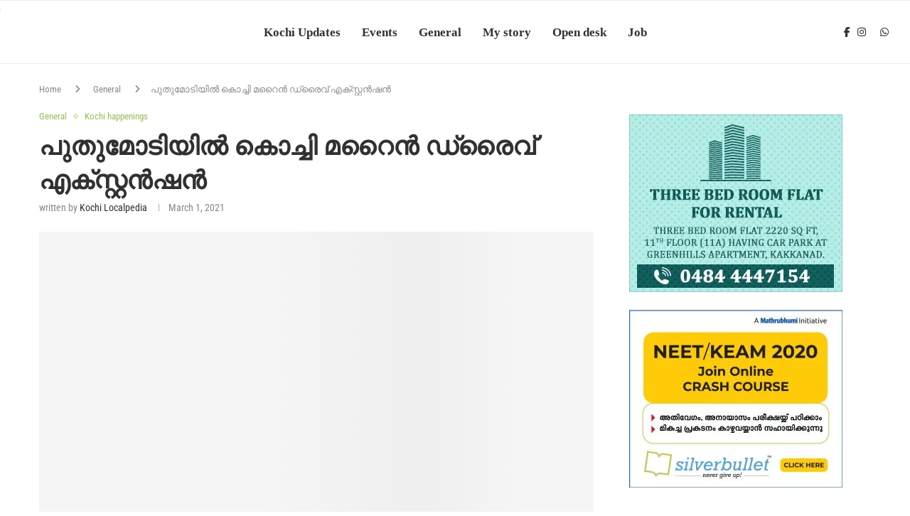

--- FILE ---
content_type: text/html; charset=UTF-8
request_url: https://kochilocalpedia.com/kochi-marine-drive-in-new-style-and-look/
body_size: 46638
content:
<!DOCTYPE html><html lang="en-US"><head><script data-no-optimize="1">var litespeed_docref=sessionStorage.getItem("litespeed_docref");litespeed_docref&&(Object.defineProperty(document,"referrer",{get:function(){return litespeed_docref}}),sessionStorage.removeItem("litespeed_docref"));</script> <meta charset="UTF-8"><meta http-equiv="X-UA-Compatible" content="IE=edge"><meta name="viewport" content="width=device-width, initial-scale=1"><link rel="profile" href="https://gmpg.org/xfn/11"/><link rel="alternate" type="application/rss+xml" title="Kochi Localpedia RSS Feed"
href="https://kochilocalpedia.com/feed/"/><link rel="alternate" type="application/atom+xml" title="Kochi Localpedia Atom Feed"
href="https://kochilocalpedia.com/feed/atom/"/><link rel="pingback" href="https://kochilocalpedia.com/xmlrpc.php"/>
<!--[if lt IE 9]> <script src="https://kochilocalpedia.com/wp-content/themes/soledad/js/html5.js"></script> <![endif]--><meta name='robots' content='index, follow, max-image-preview:large, max-snippet:-1, max-video-preview:-1' /><style>img:is([sizes="auto" i], [sizes^="auto," i]) { contain-intrinsic-size: 3000px 1500px }</style><title>പുതുമോടിയിൽ കൊച്ചി മറൈൻ ഡ്രൈവ് എക്സ്റ്റൻഷൻ - Kochi Localpedia</title><link rel="canonical" href="https://kochilocalpedia.com/kochi-marine-drive-in-new-style-and-look/" /><meta property="og:locale" content="en_US" /><meta property="og:type" content="article" /><meta property="og:title" content="പുതുമോടിയിൽ കൊച്ചി മറൈൻ ഡ്രൈവ് എക്സ്റ്റൻഷൻ - Kochi Localpedia" /><meta property="og:description" content="ഗോശ്രീ പാലം മുതൽ കെട്ടു വള്ളം വരെയുള്ള മറൈൻ ഡ്രൈവിന്റെ നവീകരിച്ച ഭാഗം കഴിഞ്ഞ ശനിയാഴ്ച മുതൽ പൊതു ജനത്തിന് തുറന്നു കൊടുത്തു.&hellip;" /><meta property="og:url" content="https://kochilocalpedia.com/kochi-marine-drive-in-new-style-and-look/" /><meta property="og:site_name" content="Kochi Localpedia" /><meta property="article:published_time" content="2021-03-01T14:31:50+00:00" /><meta property="article:modified_time" content="2021-03-01T14:32:38+00:00" /><meta property="og:image" content="https://kochilocalpedia.com/wp-content/uploads/2021/03/20210301_124759-1-scaled.jpg" /><meta property="og:image:width" content="2560" /><meta property="og:image:height" content="1920" /><meta property="og:image:type" content="image/jpeg" /><meta name="author" content="Kochi Localpedia" /><meta name="twitter:card" content="summary_large_image" /><meta name="twitter:label1" content="Written by" /><meta name="twitter:data1" content="Kochi Localpedia" /> <script type="application/ld+json" class="yoast-schema-graph">{"@context":"https://schema.org","@graph":[{"@type":"WebPage","@id":"https://kochilocalpedia.com/kochi-marine-drive-in-new-style-and-look/","url":"https://kochilocalpedia.com/kochi-marine-drive-in-new-style-and-look/","name":"പുതുമോടിയിൽ കൊച്ചി മറൈൻ ഡ്രൈവ് എക്സ്റ്റൻഷൻ - Kochi Localpedia","isPartOf":{"@id":"https://kochilocalpedia.com/#website"},"primaryImageOfPage":{"@id":"https://kochilocalpedia.com/kochi-marine-drive-in-new-style-and-look/#primaryimage"},"image":{"@id":"https://kochilocalpedia.com/kochi-marine-drive-in-new-style-and-look/#primaryimage"},"thumbnailUrl":"https://kochilocalpedia.com/wp-content/uploads/2021/03/20210301_124759-1-scaled.jpg","datePublished":"2021-03-01T14:31:50+00:00","dateModified":"2021-03-01T14:32:38+00:00","author":{"@id":"https://kochilocalpedia.com/#/schema/person/e6e523c3c474e4e52b916eadd9eac4ae"},"breadcrumb":{"@id":"https://kochilocalpedia.com/kochi-marine-drive-in-new-style-and-look/#breadcrumb"},"inLanguage":"en-US","potentialAction":[{"@type":"ReadAction","target":["https://kochilocalpedia.com/kochi-marine-drive-in-new-style-and-look/"]}]},{"@type":"ImageObject","inLanguage":"en-US","@id":"https://kochilocalpedia.com/kochi-marine-drive-in-new-style-and-look/#primaryimage","url":"https://kochilocalpedia.com/wp-content/uploads/2021/03/20210301_124759-1-scaled.jpg","contentUrl":"https://kochilocalpedia.com/wp-content/uploads/2021/03/20210301_124759-1-scaled.jpg","width":2560,"height":1920},{"@type":"BreadcrumbList","@id":"https://kochilocalpedia.com/kochi-marine-drive-in-new-style-and-look/#breadcrumb","itemListElement":[{"@type":"ListItem","position":1,"name":"Home","item":"https://kochilocalpedia.com/"},{"@type":"ListItem","position":2,"name":"പുതുമോടിയിൽ കൊച്ചി മറൈൻ ഡ്രൈവ് എക്സ്റ്റൻഷൻ"}]},{"@type":"WebSite","@id":"https://kochilocalpedia.com/#website","url":"https://kochilocalpedia.com/","name":"Kochi Localpedia","description":"","potentialAction":[{"@type":"SearchAction","target":{"@type":"EntryPoint","urlTemplate":"https://kochilocalpedia.com/?s={search_term_string}"},"query-input":{"@type":"PropertyValueSpecification","valueRequired":true,"valueName":"search_term_string"}}],"inLanguage":"en-US"},{"@type":"Person","@id":"https://kochilocalpedia.com/#/schema/person/e6e523c3c474e4e52b916eadd9eac4ae","name":"Kochi Localpedia","image":{"@type":"ImageObject","inLanguage":"en-US","@id":"https://kochilocalpedia.com/#/schema/person/image/d5c70bf5660eacda80a35db360a8d1e2","url":"https://kochilocalpedia.com/wp-content/litespeed/avatar/ef6a20bc9e0292c5c1587a0a933d8687.jpg?ver=1768574298","contentUrl":"https://kochilocalpedia.com/wp-content/litespeed/avatar/ef6a20bc9e0292c5c1587a0a933d8687.jpg?ver=1768574298","caption":"Kochi Localpedia"},"url":"https://kochilocalpedia.com/author/admin/"}]}</script> <link rel='dns-prefetch' href='//fonts.googleapis.com' /><link rel='dns-prefetch' href='//cdnjs.cloudflare.com' /><link rel="alternate" type="application/rss+xml" title="Kochi Localpedia &raquo; Feed" href="https://kochilocalpedia.com/feed/" /><link rel="alternate" type="application/rss+xml" title="Kochi Localpedia &raquo; Comments Feed" href="https://kochilocalpedia.com/comments/feed/" /><link rel="alternate" type="application/rss+xml" title="Kochi Localpedia &raquo; പുതുമോടിയിൽ കൊച്ചി മറൈൻ ഡ്രൈവ് എക്സ്റ്റൻഷൻ Comments Feed" href="https://kochilocalpedia.com/kochi-marine-drive-in-new-style-and-look/feed/" /><style id="litespeed-ccss">.wp-block-image img{box-sizing:border-box;height:auto;max-width:100%;vertical-align:bottom}ul{box-sizing:border-box}:root{--wp--preset--font-size--normal:16px;--wp--preset--font-size--huge:42px}body{--wp--preset--color--black:#000;--wp--preset--color--cyan-bluish-gray:#abb8c3;--wp--preset--color--white:#fff;--wp--preset--color--pale-pink:#f78da7;--wp--preset--color--vivid-red:#cf2e2e;--wp--preset--color--luminous-vivid-orange:#ff6900;--wp--preset--color--luminous-vivid-amber:#fcb900;--wp--preset--color--light-green-cyan:#7bdcb5;--wp--preset--color--vivid-green-cyan:#00d084;--wp--preset--color--pale-cyan-blue:#8ed1fc;--wp--preset--color--vivid-cyan-blue:#0693e3;--wp--preset--color--vivid-purple:#9b51e0;--wp--preset--gradient--vivid-cyan-blue-to-vivid-purple:linear-gradient(135deg,rgba(6,147,227,1) 0%,#9b51e0 100%);--wp--preset--gradient--light-green-cyan-to-vivid-green-cyan:linear-gradient(135deg,#7adcb4 0%,#00d082 100%);--wp--preset--gradient--luminous-vivid-amber-to-luminous-vivid-orange:linear-gradient(135deg,rgba(252,185,0,1) 0%,rgba(255,105,0,1) 100%);--wp--preset--gradient--luminous-vivid-orange-to-vivid-red:linear-gradient(135deg,rgba(255,105,0,1) 0%,#cf2e2e 100%);--wp--preset--gradient--very-light-gray-to-cyan-bluish-gray:linear-gradient(135deg,#eee 0%,#a9b8c3 100%);--wp--preset--gradient--cool-to-warm-spectrum:linear-gradient(135deg,#4aeadc 0%,#9778d1 20%,#cf2aba 40%,#ee2c82 60%,#fb6962 80%,#fef84c 100%);--wp--preset--gradient--blush-light-purple:linear-gradient(135deg,#ffceec 0%,#9896f0 100%);--wp--preset--gradient--blush-bordeaux:linear-gradient(135deg,#fecda5 0%,#fe2d2d 50%,#6b003e 100%);--wp--preset--gradient--luminous-dusk:linear-gradient(135deg,#ffcb70 0%,#c751c0 50%,#4158d0 100%);--wp--preset--gradient--pale-ocean:linear-gradient(135deg,#fff5cb 0%,#b6e3d4 50%,#33a7b5 100%);--wp--preset--gradient--electric-grass:linear-gradient(135deg,#caf880 0%,#71ce7e 100%);--wp--preset--gradient--midnight:linear-gradient(135deg,#020381 0%,#2874fc 100%);--wp--preset--font-size--small:12px;--wp--preset--font-size--medium:20px;--wp--preset--font-size--large:32px;--wp--preset--font-size--x-large:42px;--wp--preset--font-size--normal:14px;--wp--preset--font-size--huge:42px;--wp--preset--spacing--20:.44rem;--wp--preset--spacing--30:.67rem;--wp--preset--spacing--40:1rem;--wp--preset--spacing--50:1.5rem;--wp--preset--spacing--60:2.25rem;--wp--preset--spacing--70:3.38rem;--wp--preset--spacing--80:5.06rem;--wp--preset--shadow--natural:6px 6px 9px rgba(0,0,0,.2);--wp--preset--shadow--deep:12px 12px 50px rgba(0,0,0,.4);--wp--preset--shadow--sharp:6px 6px 0px rgba(0,0,0,.2);--wp--preset--shadow--outlined:6px 6px 0px -3px rgba(255,255,255,1),6px 6px rgba(0,0,0,1);--wp--preset--shadow--crisp:6px 6px 0px rgba(0,0,0,1)}:root{--page-title-display:block}h1.entry-title{display:var(--page-title-display)}:root{--swiper-theme-color:#007aff}:root{--swiper-navigation-size:44px}.elementor-kit-488{--e-global-color-primary:#67c75d;--e-global-color-secondary:#54595f;--e-global-color-text:#7a7a7a;--e-global-color-accent:#61ce70;--e-global-color-253ff50b:#6ec1e4;--e-global-color-2d2a9e6f:#4054b2;--e-global-color-4239fdc3:#23a455;--e-global-color-4281c8f2:#000;--e-global-color-d570f54:#fff;--e-global-color-50495b79:#95bb54;--e-global-color-2c6ff73a:#18283d;--e-global-color-71c8e390:#4f5150;--e-global-color-230f7544:#d12839;--e-global-color-512a177:#302017;--e-global-typography-primary-font-family:"Roboto Condensed";--e-global-typography-primary-font-weight:600;--e-global-typography-secondary-font-family:"Roboto Slab";--e-global-typography-secondary-font-weight:400;--e-global-typography-text-font-family:"Roboto";--e-global-typography-text-font-weight:400;--e-global-typography-accent-font-family:"Roboto";--e-global-typography-accent-font-weight:500;color:#18283d;font-family:"Roboto Condensed",Sans-serif}.elementor-kit-488 a{color:#18283d}h1.entry-title{display:var(--page-title-display)}*{box-sizing:border-box;-webkit-box-sizing:border-box;-moz-box-sizing:border-box;-moz-box-sizing:border-box;outline:none}*,html,body,div,ul,li,h1,h3,label,input,p{margin:0;padding:0}input{background-color:transparent}img{border:0}ul,li{list-style:none}h1,h3{font-size:100%;font-weight:400}img{max-width:100%;vertical-align:top;height:auto}a img{border:none}body:not(.penci-fawesome-ver5) .penci-faicon{font-family:"FontAwesome";font-weight:400}textarea{-webkit-appearance:none;border-radius:0;-webkit-border-radius:0}html,body{-webkit-font-smoothing:antialiased}body{font-family:var(--pcbody-font);color:#313131;background-color:#fff;font-size:14px;overflow-x:hidden;text-rendering:optimizeLegibility;-webkit-font-smoothing:antialiased;-moz-osx-font-smoothing:grayscale;--pcbg-cl:#fff;--pctext-cl:#313131;--pcborder-cl:#dedede;--pcheading-cl:#313131;--pcmeta-cl:#888;--pcaccent-cl:#6eb48c;--pcbody-font:"PT Serif",serif;--pchead-font:"Raleway",sans-serif;--pchead-wei:bold;--pchd-mg:60px;--pcctain:1170px;--pcctain2:1400px;--pcajs_tcl:var(--pcheading-cl);--pcajs_thcl:var(--pcaccent-cl);--pcajs_mcl:var(--pcmeta-cl);--pcajs_mhcl:var(--pcmeta-cl);--pcajs_ncl:var(--pctext-cl);--pcajs_bcl:var(--pcborder-cl);--pcajs_bgcl:var(--pcbg-cl);--pcajs_bghcl:#f9f9f9;--pcajs_tfz:13px;--pcajs_mfz:12px;--pcajs_nfz:13px}textarea{min-height:100px}textarea{font-family:var(--pcbody-font);padding:11px 20px;max-width:100%;width:100%;border:1px solid var(--pcborder-cl);border-radius:0;background-color:transparent;box-shadow:none;color:var(--pctext-cl);vertical-align:middle;font-size:inherit}p{font-size:14px;line-height:28px}a{text-decoration:none;color:var(--pcaccent-cl);outline:none}h1,h3{font-family:var(--pchead-font);font-style:normal;font-weight:var(--pchead-wei)}.container{width:var(--pcctain);margin:0 auto}.container.container-fullwidth{max-width:100%;width:100%}.container.penci_sidebar:before,.container.penci_sidebar:after{content:"";display:table;clear:both}body:not(.penci-fawesome-ver5) .penci-faicon.fa-facebook:before{content:"\f09a"}#main{width:100%}.container.penci_sidebar #main{width:70.94%;padding-right:50px;float:left}.penci-sidebar-content{width:29.06%;float:right}.wrapper-boxed{overflow:hidden}#navigation.header-6 .menu{margin-right:30px}#navigation{background:#fff;height:60px;z-index:9999;width:100%;-webkit-backface-visibility:hidden;border-bottom:1px solid #ececec}#navigation.header-layout-bottom{box-shadow:0px 0px 0px transparent;-webkit-box-shadow:0px 0px 0px transparent;-moz-box-shadow:0px 0px 0px transparent;border-top:1px solid #ececec}#navigation .container{position:relative;display:table;text-align:center}#navigation .menu{float:left}#navigation ul.menu>li{display:inline-block;position:relative;float:left;margin-right:30px}#navigation .menu>li:last-child{margin-right:0}#navigation .menu>li>a{font-family:var(--pchead-font);font-size:12px;color:#313131;text-transform:uppercase;display:inline-block;position:relative;font-weight:var(--pchead-wei);text-decoration:none}#navigation .menu>li>a{line-height:58px}#navigation ul.menu>li>a:before{content:"";position:absolute;bottom:18px;left:50%;height:2px;width:0;background:var(--pcaccent-cl)}#navigation .button-menu-mobile{display:none;float:left;line-height:60px;text-align:center;color:#313131;font-size:21px}#logo a{display:inline-block;vertical-align:top}#navigation.header-6{height:82px}#navigation.header-6 .container{text-align:right}#navigation.header-6 .menu{float:none}#navigation.header-6 #logo{float:left;display:block;text-align:left}#navigation.header-6 #logo img{padding:12px 0;max-height:80px;width:auto}#navigation.header-6 .menu>li>a,#navigation.header-6 ul.menu>li>a{line-height:80px}#navigation.header-6 ul.menu>li>a:before{bottom:29px}#sidebar-nav{position:fixed;top:0;height:100%;z-index:99997;width:270px;overflow-y:auto;padding:30px 20px 20px;background:#fff;left:0;transform:translateX(-270px);-webkit-transform:translateX(-270px);-moz-transform:translateX(-270px)}@media only screen and (min-width:961px){#sidebar-nav{display:none}}#sidebar-nav::-webkit-scrollbar{width:6px;background:#848484}#sidebar-nav::-webkit-scrollbar-thumb{background-color:#313131;border-radius:0;-webkit-border-radius:0;-moz-border-radius:0}#sidebar-nav::-webkit-scrollbar-corner{background-color:#dedede}#sidebar-nav .menu{margin:0;list-style:none}#sidebar-nav .menu li{display:block;border-bottom:1px solid #dedede;padding:0;margin-bottom:0}#sidebar-nav .menu>li:last-child{border-bottom:none}#sidebar-nav .menu li a{font-size:13px;font-weight:400;letter-spacing:0;text-transform:uppercase;color:#313131;margin:0;position:relative;padding:13px 0;display:block;line-height:1.3em;font-family:var(--pchead-font);font-weight:var(--pchead-wei)}#close-sidebar-nav{position:fixed;visibility:hidden;opacity:0;text-decoration:none;top:0;left:0;font-size:1.4em;color:#313131;padding:10px;height:100%;background:rgba(0,0,0,.8);right:0;z-index:99996}#close-sidebar-nav i{display:none;width:24px;height:24px;background-color:#fff;line-height:24px;text-align:center;border-radius:12px;font-size:14px}.main-nav-social{display:inline-block;text-align:left;margin:0 13px 0 0;float:right;line-height:58px}.main-nav-social .inner-header-social{display:inline-block;vertical-align:top;position:relative}.main-nav-social a{float:left;display:inline-block;vertical-align:top;margin-right:10px;color:#313131;font-size:14px}.main-nav-social a:last-child{margin-right:0}#navigation.header-6 .main-nav-social{line-height:80px;margin:0 0 0 30px}.main-nav-social a i{line-height:inherit;vertical-align:top}#header{margin-bottom:var(--pchd-mg);position:relative}#logo{text-align:center}span.date>time{font-size:inherit;color:inherit;text-decoration:inherit;font-weight:inherit;background:0 0;font-style:inherit;font-family:inherit}.penci-image-holder{position:relative;width:100%;background:#f5f5f5;display:inline-block;vertical-align:top;background-repeat:no-repeat;background-position:center center;background-size:cover;-webkit-background-size:cover;-moz-background-size:cover;-o-background-size:cover;overflow:hidden}.penci-image-holder:before{display:block;content:"";width:100%;padding-top:66.6667%;background:0 0!important;box-shadow:none!important}.penci-image-holder:not([style*=background-image]),.penci-lazy[src*="20xmlns='http://www.w3.org/2000/svg'"],.penci-lazy:not(.lazyloaded){background-image:linear-gradient(to left,#f5f5f5 0%,#efefef 15%,#f5f5f5 40%,#f5f5f5 100%);background-repeat:no-repeat!important;background-color:#f5f5f5;background-size:900px 1700px!important;animation:pencipreload .6s infinite linear forwards;-webkit-animation:pencipreload .6s infinite linear forwards}@-webkit-keyframes pencipreload{from{background-position:-800px 0}to{background-position:100px 0}}@keyframes pencipreload{from{background-position:-800px 0}to{background-position:100px 0}}.penci-owl-carousel:not(.owl-loaded)>div{display:none}@media only screen and (min-width:1170px){.penci-owl-carousel:not(.owl-loaded)[data-item="3"]>div{width:33.3333%;float:left}}@media only screen and (max-width:1169px) and (min-width:768px){.penci-owl-carousel:not(.owl-loaded)[data-tablet="2"]>div{width:50%;float:left}}@media only screen and (max-width:767px) and (min-width:481px){.penci-owl-carousel:not(.owl-loaded)[data-tabsmall="2"]>div{width:50%;float:left}}.header-standard{text-align:center;padding-bottom:17px;position:relative;margin:0 0 19px}.header-standard:after{content:"";position:absolute;width:60px;height:1px;background:var(--pcaccent-cl);display:block;bottom:0;left:50%;margin-left:-30px}.penci-standard-cat{overflow:hidden;display:block;margin-bottom:6px}.header-standard .cat{display:inline-block;position:relative}.header-standard .post-title{color:#313131;font-size:24px;text-transform:uppercase}.header-standard .author-post span{color:#888}.header-standard .author-post{margin:6px 0 0;font-size:14px}.header-standard .author-post span,.header-standard .author-post span a{font-size:inherit}.header-standard .author-post span a{color:#313131;text-transform:capitalize}.penci-hide-tagupdated{display:none!important}.header-standard.header-classic{margin:0 0 26px;padding:0}.header-standard.header-classic:after{content:none;display:none}.cat>a.penci-cat-name{font-size:13px;color:var(--pcaccent-cl);line-height:1.2;margin:0 15px 0 0;padding-right:10px;display:inline-block;vertical-align:top;background:0 0;font-weight:400;margin-bottom:5px;position:relative;text-decoration:none}.cat>a.penci-cat-name:after{content:"";display:inline-block;border:1px solid;font-size:12px;margin-left:10px;position:absolute;top:50%;margin-top:-3px;width:3px;height:3px;transform:rotate(45deg);-moz-transform:rotate(45deg);-webkit-transform:rotate(45deg);box-sizing:unset;-webkit-box-sizing:unset;opacity:.65}.cat>a.penci-cat-name:first-child{margin-left:0}.cat>a.penci-cat-name:last-child{margin-right:0;padding:0}.cat>a.penci-cat-name:last-child:after{content:none;display:none}article.post,article.type-post{margin-bottom:60px}.single .post{margin-bottom:60px}.post-box-meta-single{text-align:center;margin:6px 0 0;font-size:14px}.post-box-meta-single span{color:#888}.header-standard .post-box-meta-single .author-post,.header-standard .post-box-meta-single .author-post span a,.header-standard .post-box-meta-single span{font-size:inherit}.post-box-meta-single span time{font-size:inherit;font-family:inherit;color:inherit}.post-box-meta-single a{color:#313131}.post-box-meta-single>span:before{content:"";width:0;height:10px;margin:0 13px;display:inline-block;background:0 0!important;border-right:1px solid;opacity:.7}.post-box-meta-single>span:first-child:before{content:none;display:block}.post-image{margin-bottom:26px;text-align:center;vertical-align:top;overflow:hidden;position:relative}.post-image img{max-width:100%;height:auto}.post-entry img{max-width:100%;height:auto}.post-share a{font-size:14px;margin:0 0 0 10px;color:#313131;display:inline-block;vertical-align:top;position:relative}.item-related{padding:0 10px;text-align:center;position:relative}.item-related>a{display:inline-block;margin-bottom:17px;width:100%;position:relative}.item-related h3 a{font-size:14px;text-transform:uppercase;color:#313131;line-height:1.4}.item-related span.date{color:#888;display:inline-block;margin-top:8px;font-size:13px}.textwidget{line-height:1.8}.penci-sidebar-content .widget{width:100%;margin-right:0;float:none;margin-bottom:60px;clear:both}.penci-sidebar-content img{max-width:100%;height:auto;vertical-align:top}.widget-social a span{display:none}#respond h3 a{color:#000;display:inline-block}#respond h3 small a{text-transform:uppercase;font-size:12px;color:#888;padding:0;margin-left:7px;letter-spacing:0;font-weight:500;position:absolute;right:0}form.comment-form>p,form#commentform>p{margin:0 14px}#respond label{color:#939393;font-size:12px;display:block;font-family:var(--pchead-font);text-transform:none;font-weight:var(--pchead-wei);margin-bottom:8px}#respond .comment-form label{font-family:inherit;font-weight:inherit;font-size:inherit;color:inherit;letter-spacing:0}#respond input{padding:12px 20px;max-width:100%;border:1px solid #dedede;margin-bottom:28px;font-size:14px;width:100%;font-weight:400;font-family:var(--pcbody-font);max-height:50px;background:0 0}#respond textarea{padding:15px 20px;border:1px solid #dedede;width:100%;height:120px;font-size:14px;color:#313131;margin-bottom:28px;line-height:20px;font-weight:400;outline:none;vertical-align:top;font-family:var(--pcbody-font)}.container.penci-breadcrumb{line-height:1.4;margin-bottom:20px}.container.penci-breadcrumb{margin-top:calc(25px - var(--pchd-mg));clear:both}.container.penci-breadcrumb span,.container.penci-breadcrumb a,.container.penci-breadcrumb span a{font-size:13px;color:#888}.container.penci-breadcrumb i{color:#888;font-size:13px;margin:0 15px 0 19px}.alignnone{margin:5px 0 20px}.penci-single-block{display:block;clear:both}@media only screen and (min-width:961px) and (max-width:1169px){.container{width:940px}#navigation ul.menu>li{margin-right:16px}}@media only screen and (min-width:961px){#navigation .menu{display:inline-block!important}}@media only screen and (max-width:960px){#navigation.header-6{height:60px}#navigation.header-6 .container{text-align:center}#navigation.header-6 #logo{float:none;display:inline-block}#navigation.header-6 #logo img{max-height:58px;padding:10px 0}#navigation.header-6 .main-nav-social{height:58px;line-height:58px}#navigation .button-menu-mobile{display:inline-block}#navigation .menu{display:none!important}.container.penci_sidebar #main{width:100%;margin:0 0 60px;padding:0!important;float:none!important}.penci-sidebar-content{position:static!important;margin-left:0!important;top:auto!important;float:none!important;width:100%!important}}@media only screen and (min-width:768px) and (max-width:960px){.container{width:726px}#logo img{max-width:600px;height:auto}}@media only screen and (max-width:767px){.container{width:100%}#logo img{max-width:100%;height:auto}.header-standard .post-title{font-size:20px}}@media only screen and (min-width:480px) and (max-width:767px){.container{width:480px}#logo img{max-width:100%;height:auto}}@media only screen and (max-width:479px){.wrapper-boxed>.penci-single-wrapper>.penci-single-block>.container{padding-left:20px;padding-right:20px}#navigation{padding-left:10px;padding-right:10px}#navigation.header-6 #logo img{max-width:300px}.item-related h3 a{font-size:18px}.header-standard .post-title{font-size:18px}.cat>a.penci-cat-name{font-size:11px}.post-box-meta-single span{margin-top:3px}.item-related h3 a{font-size:16px}#sidebar-nav{width:270px;transform:translateX(-270px);-webkit-transform:translateX(-270px);-moz-transform:translateX(-270px)}}@media screen and (max-width:600px){#sidebar-nav,#close-sidebar-nav{z-index:9999999}#close-sidebar-nav i{display:inline-block}}.tags-share-box.post-share.disable-btnplus .post-share-expand{display:none!important;visibility:hidden!important}body:not(.rtl) .tags-share-box.post-share.disable-btnplus .post-share-item{margin-left:0!important;margin-right:8px}.post-share-item.post-share-expand{visibility:hidden}body:not(.rtl) .post-share-item.post-share-expand{margin-right:0!important}.tags-share-box-s1 .post-share-item{background-color:transparent!important}body{--pc-loader-2:var(--pcaccent-cl)}.widget{position:relative}.penci-header-wrap{position:relative}.fa{display:inline-block;font:normal normal normal 14px/1 FontAwesome;font-size:inherit;text-rendering:auto;-webkit-font-smoothing:antialiased;-moz-osx-font-smoothing:grayscale}.fa-close:before{content:"\f00d"}.fa-facebook:before{content:"\f09a"}.fa-angle-right:before{content:"\f105"}.fa-youtube-play:before{content:"\f16a"}.fa-instagram:before{content:"\f16d"}.fa-whatsapp:before{content:"\f232"}i[class*=" penciicon-"]{display:inline-block;font-family:penciicon!important;font-style:normal;font-weight:400!important;font-variant:normal;text-transform:none;line-height:1;-webkit-font-smoothing:antialiased;-moz-osx-font-smoothing:grayscale}.penciicon-add:before{content:"\f174"}html.optml_no_js img[data-opt-src]{display:none!important}:root{--ppa-color-scheme:#655997;--ppa-color-scheme-active:#514779}body{--pcbg-cl:#fff;--pctext-cl:#313131;--pcborder-cl:#dedede;--pcheading-cl:#313131;--pcmeta-cl:#888;--pcaccent-cl:#6eb48c;--pcbody-font:'PT Serif',serif;--pchead-font:'Raleway',sans-serif;--pchead-wei:bold;--pcava_bdr:10px}body{--pchead-font:'Roboto',sans-serif}body{--pcbody-font:'Lato',sans-serif}p{line-height:1.8}#navigation .menu>li>a,#sidebar-nav .menu li a{font-family:'Charm',cursive;font-weight:400}.penci-hide-tagupdated{display:none!important}body{font-size:15px}p{font-size:15px;line-height:1.8}body{--pchead-wei:600}.container-single .post-image{border-radius:;-webkit-border-radius:}#navigation .menu>li>a,#sidebar-nav .menu li a{font-weight:600}#logo a{max-width:1px;width:100%}@media only screen and (max-width:960px) and (min-width:768px){#logo img{max-width:100%}}body{--pcaccent-cl:#0f2744}a{color:#0f2744}@media only screen and (min-width:961px){#navigation{height:90px!important}#navigation .menu>li>a,.main-nav-social{line-height:88px!important;height:89px!important}#navigation #logo img,#navigation.header-6 #logo img{max-height:90px}}#navigation ul.menu>li>a:before{background:#28ba35}#navigation .menu>li>a{text-transform:none}#navigation ul.menu>li>a{font-size:17px}.penci-standard-cat .cat>a.penci-cat-name{color:#81d742}.penci-standard-cat .cat:before,.penci-standard-cat .cat:after{background-color:#81d742}.header-standard:after{background-color:#81d742}.penci-sidebar-content .widget{margin-bottom:65px}.container-single .penci-standard-cat .cat>a.penci-cat-name{color:#95bb54}.container-single .penci-standard-cat .cat:before,.container-single .penci-standard-cat .cat:after{background-color:#95bb54}.container-single .single-post-title{text-transform:none}@media only screen and (min-width:769px){.container-single .single-post-title{font-size:36px}}.container-single .header-standard,.container-single .post-box-meta-single{text-align:left}#navigation.header-6 .main-nav-social{margin:0 30px}@media only screen and (max-width:960px){#navigation .button-menu-mobile{margin:0 0 0 20px}}#navigation.header-6 .menu{float:none;position:absolute;top:50%;left:50%;transform:translate(-50%,-50%)}@media only screen and (max-width:960px){#navigation.header-6 #logo{float:none;display:none}}body{--pcdm_btnbg:rgba(0,0,0,.1);--pcdm_btnd:#666;--pcdm_btndbg:#fff;--pcdm_btnn:var(--pctext-cl);--pcdm_btnnbg:var(--pcbg-cl)}img[data-opt-src]:not([data-opt-lazy-loaded]){opacity:.75;-webkit-filter:blur(8px);-moz-filter:blur(8px);-o-filter:blur(8px);-ms-filter:blur(8px);filter:blur(8px);transform:scale(1.04);animation:.1s ease-in;-webkit-transform:translate3d(0,0,0)}:root{--wpforms-field-border-radius:3px;--wpforms-field-background-color:#fff;--wpforms-field-border-color:rgba(0,0,0,.25);--wpforms-field-text-color:rgba(0,0,0,.7);--wpforms-label-color:rgba(0,0,0,.85);--wpforms-label-sublabel-color:rgba(0,0,0,.55);--wpforms-label-error-color:#d63637;--wpforms-button-border-radius:3px;--wpforms-button-background-color:#066aab;--wpforms-button-text-color:#fff;--wpforms-field-size-input-height:43px;--wpforms-field-size-input-spacing:15px;--wpforms-field-size-font-size:16px;--wpforms-field-size-line-height:19px;--wpforms-field-size-padding-h:14px;--wpforms-field-size-checkbox-size:16px;--wpforms-field-size-sublabel-spacing:5px;--wpforms-field-size-icon-size:1;--wpforms-label-size-font-size:16px;--wpforms-label-size-line-height:19px;--wpforms-label-size-sublabel-font-size:14px;--wpforms-label-size-sublabel-line-height:17px;--wpforms-button-size-font-size:17px;--wpforms-button-size-height:41px;--wpforms-button-size-padding-h:15px;--wpforms-button-size-margin-top:10px}</style><link rel="preload" data-asynced="1" data-optimized="2" as="style" onload="this.onload=null;this.rel='stylesheet'" href="https://kochilocalpedia.com/wp-content/litespeed/ucss/a5fd70be22adfe93d54b87b6a98ae131.css?ver=66a33" /><script data-optimized="1" type="litespeed/javascript" data-src="https://kochilocalpedia.com/wp-content/plugins/litespeed-cache/assets/js/css_async.min.js"></script> <style id='wp-block-library-theme-inline-css' type='text/css'>.wp-block-audio :where(figcaption){color:#555;font-size:13px;text-align:center}.is-dark-theme .wp-block-audio :where(figcaption){color:#ffffffa6}.wp-block-audio{margin:0 0 1em}.wp-block-code{border:1px solid #ccc;border-radius:4px;font-family:Menlo,Consolas,monaco,monospace;padding:.8em 1em}.wp-block-embed :where(figcaption){color:#555;font-size:13px;text-align:center}.is-dark-theme .wp-block-embed :where(figcaption){color:#ffffffa6}.wp-block-embed{margin:0 0 1em}.blocks-gallery-caption{color:#555;font-size:13px;text-align:center}.is-dark-theme .blocks-gallery-caption{color:#ffffffa6}:root :where(.wp-block-image figcaption){color:#555;font-size:13px;text-align:center}.is-dark-theme :root :where(.wp-block-image figcaption){color:#ffffffa6}.wp-block-image{margin:0 0 1em}.wp-block-pullquote{border-bottom:4px solid;border-top:4px solid;color:currentColor;margin-bottom:1.75em}.wp-block-pullquote cite,.wp-block-pullquote footer,.wp-block-pullquote__citation{color:currentColor;font-size:.8125em;font-style:normal;text-transform:uppercase}.wp-block-quote{border-left:.25em solid;margin:0 0 1.75em;padding-left:1em}.wp-block-quote cite,.wp-block-quote footer{color:currentColor;font-size:.8125em;font-style:normal;position:relative}.wp-block-quote:where(.has-text-align-right){border-left:none;border-right:.25em solid;padding-left:0;padding-right:1em}.wp-block-quote:where(.has-text-align-center){border:none;padding-left:0}.wp-block-quote.is-large,.wp-block-quote.is-style-large,.wp-block-quote:where(.is-style-plain){border:none}.wp-block-search .wp-block-search__label{font-weight:700}.wp-block-search__button{border:1px solid #ccc;padding:.375em .625em}:where(.wp-block-group.has-background){padding:1.25em 2.375em}.wp-block-separator.has-css-opacity{opacity:.4}.wp-block-separator{border:none;border-bottom:2px solid;margin-left:auto;margin-right:auto}.wp-block-separator.has-alpha-channel-opacity{opacity:1}.wp-block-separator:not(.is-style-wide):not(.is-style-dots){width:100px}.wp-block-separator.has-background:not(.is-style-dots){border-bottom:none;height:1px}.wp-block-separator.has-background:not(.is-style-wide):not(.is-style-dots){height:2px}.wp-block-table{margin:0 0 1em}.wp-block-table td,.wp-block-table th{word-break:normal}.wp-block-table :where(figcaption){color:#555;font-size:13px;text-align:center}.is-dark-theme .wp-block-table :where(figcaption){color:#ffffffa6}.wp-block-video :where(figcaption){color:#555;font-size:13px;text-align:center}.is-dark-theme .wp-block-video :where(figcaption){color:#ffffffa6}.wp-block-video{margin:0 0 1em}:root :where(.wp-block-template-part.has-background){margin-bottom:0;margin-top:0;padding:1.25em 2.375em}</style><style id='classic-theme-styles-inline-css' type='text/css'>/*! This file is auto-generated */
.wp-block-button__link{color:#fff;background-color:#32373c;border-radius:9999px;box-shadow:none;text-decoration:none;padding:calc(.667em + 2px) calc(1.333em + 2px);font-size:1.125em}.wp-block-file__button{background:#32373c;color:#fff;text-decoration:none}</style><style id='block-soledad-style-inline-css' type='text/css'>.pchead-e-block{--pcborder-cl:#dedede;--pcaccent-cl:#6eb48c}.heading1-style-1>h1,.heading1-style-2>h1,.heading2-style-1>h2,.heading2-style-2>h2,.heading3-style-1>h3,.heading3-style-2>h3,.heading4-style-1>h4,.heading4-style-2>h4,.heading5-style-1>h5,.heading5-style-2>h5{padding-bottom:8px;border-bottom:1px solid var(--pcborder-cl);overflow:hidden}.heading1-style-2>h1,.heading2-style-2>h2,.heading3-style-2>h3,.heading4-style-2>h4,.heading5-style-2>h5{border-bottom-width:0;position:relative}.heading1-style-2>h1:before,.heading2-style-2>h2:before,.heading3-style-2>h3:before,.heading4-style-2>h4:before,.heading5-style-2>h5:before{content:'';width:50px;height:2px;bottom:0;left:0;z-index:2;background:var(--pcaccent-cl);position:absolute}.heading1-style-2>h1:after,.heading2-style-2>h2:after,.heading3-style-2>h3:after,.heading4-style-2>h4:after,.heading5-style-2>h5:after{content:'';width:100%;height:2px;bottom:0;left:20px;z-index:1;background:var(--pcborder-cl);position:absolute}.heading1-style-3>h1,.heading1-style-4>h1,.heading2-style-3>h2,.heading2-style-4>h2,.heading3-style-3>h3,.heading3-style-4>h3,.heading4-style-3>h4,.heading4-style-4>h4,.heading5-style-3>h5,.heading5-style-4>h5{position:relative;padding-left:20px}.heading1-style-3>h1:before,.heading1-style-4>h1:before,.heading2-style-3>h2:before,.heading2-style-4>h2:before,.heading3-style-3>h3:before,.heading3-style-4>h3:before,.heading4-style-3>h4:before,.heading4-style-4>h4:before,.heading5-style-3>h5:before,.heading5-style-4>h5:before{width:10px;height:100%;content:'';position:absolute;top:0;left:0;bottom:0;background:var(--pcaccent-cl)}.heading1-style-4>h1,.heading2-style-4>h2,.heading3-style-4>h3,.heading4-style-4>h4,.heading5-style-4>h5{padding:10px 20px;background:#f1f1f1}.heading1-style-5>h1,.heading2-style-5>h2,.heading3-style-5>h3,.heading4-style-5>h4,.heading5-style-5>h5{position:relative;z-index:1}.heading1-style-5>h1:before,.heading2-style-5>h2:before,.heading3-style-5>h3:before,.heading4-style-5>h4:before,.heading5-style-5>h5:before{content:"";position:absolute;left:0;bottom:0;width:200px;height:50%;transform:skew(-25deg) translateX(0);background:var(--pcaccent-cl);z-index:-1;opacity:.4}.heading1-style-6>h1,.heading2-style-6>h2,.heading3-style-6>h3,.heading4-style-6>h4,.heading5-style-6>h5{text-decoration:underline;text-underline-offset:2px;text-decoration-thickness:4px;text-decoration-color:var(--pcaccent-cl)}</style><style id='global-styles-inline-css' type='text/css'>:root{--wp--preset--aspect-ratio--square: 1;--wp--preset--aspect-ratio--4-3: 4/3;--wp--preset--aspect-ratio--3-4: 3/4;--wp--preset--aspect-ratio--3-2: 3/2;--wp--preset--aspect-ratio--2-3: 2/3;--wp--preset--aspect-ratio--16-9: 16/9;--wp--preset--aspect-ratio--9-16: 9/16;--wp--preset--color--black: #000000;--wp--preset--color--cyan-bluish-gray: #abb8c3;--wp--preset--color--white: #ffffff;--wp--preset--color--pale-pink: #f78da7;--wp--preset--color--vivid-red: #cf2e2e;--wp--preset--color--luminous-vivid-orange: #ff6900;--wp--preset--color--luminous-vivid-amber: #fcb900;--wp--preset--color--light-green-cyan: #7bdcb5;--wp--preset--color--vivid-green-cyan: #00d084;--wp--preset--color--pale-cyan-blue: #8ed1fc;--wp--preset--color--vivid-cyan-blue: #0693e3;--wp--preset--color--vivid-purple: #9b51e0;--wp--preset--gradient--vivid-cyan-blue-to-vivid-purple: linear-gradient(135deg,rgba(6,147,227,1) 0%,rgb(155,81,224) 100%);--wp--preset--gradient--light-green-cyan-to-vivid-green-cyan: linear-gradient(135deg,rgb(122,220,180) 0%,rgb(0,208,130) 100%);--wp--preset--gradient--luminous-vivid-amber-to-luminous-vivid-orange: linear-gradient(135deg,rgba(252,185,0,1) 0%,rgba(255,105,0,1) 100%);--wp--preset--gradient--luminous-vivid-orange-to-vivid-red: linear-gradient(135deg,rgba(255,105,0,1) 0%,rgb(207,46,46) 100%);--wp--preset--gradient--very-light-gray-to-cyan-bluish-gray: linear-gradient(135deg,rgb(238,238,238) 0%,rgb(169,184,195) 100%);--wp--preset--gradient--cool-to-warm-spectrum: linear-gradient(135deg,rgb(74,234,220) 0%,rgb(151,120,209) 20%,rgb(207,42,186) 40%,rgb(238,44,130) 60%,rgb(251,105,98) 80%,rgb(254,248,76) 100%);--wp--preset--gradient--blush-light-purple: linear-gradient(135deg,rgb(255,206,236) 0%,rgb(152,150,240) 100%);--wp--preset--gradient--blush-bordeaux: linear-gradient(135deg,rgb(254,205,165) 0%,rgb(254,45,45) 50%,rgb(107,0,62) 100%);--wp--preset--gradient--luminous-dusk: linear-gradient(135deg,rgb(255,203,112) 0%,rgb(199,81,192) 50%,rgb(65,88,208) 100%);--wp--preset--gradient--pale-ocean: linear-gradient(135deg,rgb(255,245,203) 0%,rgb(182,227,212) 50%,rgb(51,167,181) 100%);--wp--preset--gradient--electric-grass: linear-gradient(135deg,rgb(202,248,128) 0%,rgb(113,206,126) 100%);--wp--preset--gradient--midnight: linear-gradient(135deg,rgb(2,3,129) 0%,rgb(40,116,252) 100%);--wp--preset--font-size--small: 12px;--wp--preset--font-size--medium: 20px;--wp--preset--font-size--large: 32px;--wp--preset--font-size--x-large: 42px;--wp--preset--font-size--normal: 14px;--wp--preset--font-size--huge: 42px;--wp--preset--spacing--20: 0.44rem;--wp--preset--spacing--30: 0.67rem;--wp--preset--spacing--40: 1rem;--wp--preset--spacing--50: 1.5rem;--wp--preset--spacing--60: 2.25rem;--wp--preset--spacing--70: 3.38rem;--wp--preset--spacing--80: 5.06rem;--wp--preset--shadow--natural: 6px 6px 9px rgba(0, 0, 0, 0.2);--wp--preset--shadow--deep: 12px 12px 50px rgba(0, 0, 0, 0.4);--wp--preset--shadow--sharp: 6px 6px 0px rgba(0, 0, 0, 0.2);--wp--preset--shadow--outlined: 6px 6px 0px -3px rgba(255, 255, 255, 1), 6px 6px rgba(0, 0, 0, 1);--wp--preset--shadow--crisp: 6px 6px 0px rgba(0, 0, 0, 1);}:where(.is-layout-flex){gap: 0.5em;}:where(.is-layout-grid){gap: 0.5em;}body .is-layout-flex{display: flex;}.is-layout-flex{flex-wrap: wrap;align-items: center;}.is-layout-flex > :is(*, div){margin: 0;}body .is-layout-grid{display: grid;}.is-layout-grid > :is(*, div){margin: 0;}:where(.wp-block-columns.is-layout-flex){gap: 2em;}:where(.wp-block-columns.is-layout-grid){gap: 2em;}:where(.wp-block-post-template.is-layout-flex){gap: 1.25em;}:where(.wp-block-post-template.is-layout-grid){gap: 1.25em;}.has-black-color{color: var(--wp--preset--color--black) !important;}.has-cyan-bluish-gray-color{color: var(--wp--preset--color--cyan-bluish-gray) !important;}.has-white-color{color: var(--wp--preset--color--white) !important;}.has-pale-pink-color{color: var(--wp--preset--color--pale-pink) !important;}.has-vivid-red-color{color: var(--wp--preset--color--vivid-red) !important;}.has-luminous-vivid-orange-color{color: var(--wp--preset--color--luminous-vivid-orange) !important;}.has-luminous-vivid-amber-color{color: var(--wp--preset--color--luminous-vivid-amber) !important;}.has-light-green-cyan-color{color: var(--wp--preset--color--light-green-cyan) !important;}.has-vivid-green-cyan-color{color: var(--wp--preset--color--vivid-green-cyan) !important;}.has-pale-cyan-blue-color{color: var(--wp--preset--color--pale-cyan-blue) !important;}.has-vivid-cyan-blue-color{color: var(--wp--preset--color--vivid-cyan-blue) !important;}.has-vivid-purple-color{color: var(--wp--preset--color--vivid-purple) !important;}.has-black-background-color{background-color: var(--wp--preset--color--black) !important;}.has-cyan-bluish-gray-background-color{background-color: var(--wp--preset--color--cyan-bluish-gray) !important;}.has-white-background-color{background-color: var(--wp--preset--color--white) !important;}.has-pale-pink-background-color{background-color: var(--wp--preset--color--pale-pink) !important;}.has-vivid-red-background-color{background-color: var(--wp--preset--color--vivid-red) !important;}.has-luminous-vivid-orange-background-color{background-color: var(--wp--preset--color--luminous-vivid-orange) !important;}.has-luminous-vivid-amber-background-color{background-color: var(--wp--preset--color--luminous-vivid-amber) !important;}.has-light-green-cyan-background-color{background-color: var(--wp--preset--color--light-green-cyan) !important;}.has-vivid-green-cyan-background-color{background-color: var(--wp--preset--color--vivid-green-cyan) !important;}.has-pale-cyan-blue-background-color{background-color: var(--wp--preset--color--pale-cyan-blue) !important;}.has-vivid-cyan-blue-background-color{background-color: var(--wp--preset--color--vivid-cyan-blue) !important;}.has-vivid-purple-background-color{background-color: var(--wp--preset--color--vivid-purple) !important;}.has-black-border-color{border-color: var(--wp--preset--color--black) !important;}.has-cyan-bluish-gray-border-color{border-color: var(--wp--preset--color--cyan-bluish-gray) !important;}.has-white-border-color{border-color: var(--wp--preset--color--white) !important;}.has-pale-pink-border-color{border-color: var(--wp--preset--color--pale-pink) !important;}.has-vivid-red-border-color{border-color: var(--wp--preset--color--vivid-red) !important;}.has-luminous-vivid-orange-border-color{border-color: var(--wp--preset--color--luminous-vivid-orange) !important;}.has-luminous-vivid-amber-border-color{border-color: var(--wp--preset--color--luminous-vivid-amber) !important;}.has-light-green-cyan-border-color{border-color: var(--wp--preset--color--light-green-cyan) !important;}.has-vivid-green-cyan-border-color{border-color: var(--wp--preset--color--vivid-green-cyan) !important;}.has-pale-cyan-blue-border-color{border-color: var(--wp--preset--color--pale-cyan-blue) !important;}.has-vivid-cyan-blue-border-color{border-color: var(--wp--preset--color--vivid-cyan-blue) !important;}.has-vivid-purple-border-color{border-color: var(--wp--preset--color--vivid-purple) !important;}.has-vivid-cyan-blue-to-vivid-purple-gradient-background{background: var(--wp--preset--gradient--vivid-cyan-blue-to-vivid-purple) !important;}.has-light-green-cyan-to-vivid-green-cyan-gradient-background{background: var(--wp--preset--gradient--light-green-cyan-to-vivid-green-cyan) !important;}.has-luminous-vivid-amber-to-luminous-vivid-orange-gradient-background{background: var(--wp--preset--gradient--luminous-vivid-amber-to-luminous-vivid-orange) !important;}.has-luminous-vivid-orange-to-vivid-red-gradient-background{background: var(--wp--preset--gradient--luminous-vivid-orange-to-vivid-red) !important;}.has-very-light-gray-to-cyan-bluish-gray-gradient-background{background: var(--wp--preset--gradient--very-light-gray-to-cyan-bluish-gray) !important;}.has-cool-to-warm-spectrum-gradient-background{background: var(--wp--preset--gradient--cool-to-warm-spectrum) !important;}.has-blush-light-purple-gradient-background{background: var(--wp--preset--gradient--blush-light-purple) !important;}.has-blush-bordeaux-gradient-background{background: var(--wp--preset--gradient--blush-bordeaux) !important;}.has-luminous-dusk-gradient-background{background: var(--wp--preset--gradient--luminous-dusk) !important;}.has-pale-ocean-gradient-background{background: var(--wp--preset--gradient--pale-ocean) !important;}.has-electric-grass-gradient-background{background: var(--wp--preset--gradient--electric-grass) !important;}.has-midnight-gradient-background{background: var(--wp--preset--gradient--midnight) !important;}.has-small-font-size{font-size: var(--wp--preset--font-size--small) !important;}.has-medium-font-size{font-size: var(--wp--preset--font-size--medium) !important;}.has-large-font-size{font-size: var(--wp--preset--font-size--large) !important;}.has-x-large-font-size{font-size: var(--wp--preset--font-size--x-large) !important;}
:where(.wp-block-post-template.is-layout-flex){gap: 1.25em;}:where(.wp-block-post-template.is-layout-grid){gap: 1.25em;}
:where(.wp-block-columns.is-layout-flex){gap: 2em;}:where(.wp-block-columns.is-layout-grid){gap: 2em;}
:root :where(.wp-block-pullquote){font-size: 1.5em;line-height: 1.6;}</style><style id='multiple-authors-widget-css-inline-css' type='text/css'>:root { --ppa-color-scheme: #655997; --ppa-color-scheme-active: #514779; }</style><link data-asynced="1" as="style" onload="this.onload=null;this.rel='stylesheet'"  rel='preload' id='multiple-authors-fontawesome-css' href='https://cdnjs.cloudflare.com/ajax/libs/font-awesome/6.7.1/css/all.min.css?ver=4.8.1' type='text/css' media='all' /> <script type="litespeed/javascript" data-src="https://kochilocalpedia.com/wp-includes/js/jquery/jquery.min.js" id="jquery-core-js"></script> <script id="jquery-js-after" type="litespeed/javascript">!function($){"use strict";$(document).ready(function(){$(this).scrollTop()>100&&$(".hfe-scroll-to-top-wrap").removeClass("hfe-scroll-to-top-hide"),$(window).scroll(function(){$(this).scrollTop()<100?$(".hfe-scroll-to-top-wrap").fadeOut(300):$(".hfe-scroll-to-top-wrap").fadeIn(300)}),$(".hfe-scroll-to-top-wrap").on("click",function(){$("html, body").animate({scrollTop:0},300);return!1})})}(jQuery);!function($){'use strict';$(document).ready(function(){var bar=$('.hfe-reading-progress-bar');if(!bar.length)return;$(window).on('scroll',function(){var s=$(window).scrollTop(),d=$(document).height()-$(window).height(),p=d?s/d*100:0;bar.css('width',p+'%')})})}(jQuery)</script> <link rel="https://api.w.org/" href="https://kochilocalpedia.com/wp-json/" /><link rel="alternate" title="JSON" type="application/json" href="https://kochilocalpedia.com/wp-json/wp/v2/posts/3797" /><link rel="EditURI" type="application/rsd+xml" title="RSD" href="https://kochilocalpedia.com/xmlrpc.php?rsd" /><meta name="generator" content="WordPress 6.8.3" /><meta name="generator" content="Soledad 8.6.7" /><link rel='shortlink' href='https://kochilocalpedia.com/?p=3797' /><link rel="alternate" title="oEmbed (JSON)" type="application/json+oembed" href="https://kochilocalpedia.com/wp-json/oembed/1.0/embed?url=https%3A%2F%2Fkochilocalpedia.com%2Fkochi-marine-drive-in-new-style-and-look%2F" /><link rel="alternate" title="oEmbed (XML)" type="text/xml+oembed" href="https://kochilocalpedia.com/wp-json/oembed/1.0/embed?url=https%3A%2F%2Fkochilocalpedia.com%2Fkochi-marine-drive-in-new-style-and-look%2F&#038;format=xml" /><style type="text/css">.aiovg-player {
				display: block;
				position: relative;
				padding-bottom: 56.25%;
				width: 100%;
				height: 0;	
				overflow: hidden;
			}
			
			.aiovg-player iframe,
			.aiovg-player .video-js,
			.aiovg-player .plyr {
				--plyr-color-main: #00b2ff;
				position: absolute;
				inset: 0;	
				margin: 0;
				padding: 0;
				width: 100%;
				height: 100%;
			}</style><style type="text/css"></style><style type="text/css"></style> <script type="litespeed/javascript">var portfolioDataJs=portfolioDataJs||[]</script><style id="penci-custom-style" type="text/css">body{ --pcbg-cl: #fff; --pctext-cl: #313131; --pcborder-cl: #dedede; --pcheading-cl: #313131; --pcmeta-cl: #888888; --pcaccent-cl: #6eb48c; --pcbody-font: 'PT Serif', serif; --pchead-font: 'Raleway', sans-serif; --pchead-wei: bold; --pcava_bdr:10px;--pcajs_fvw:470px;--pcajs_fvmw:220px; } .single.penci-body-single-style-5 #header, .single.penci-body-single-style-6 #header, .single.penci-body-single-style-10 #header, .single.penci-body-single-style-5 .pc-wrapbuilder-header, .single.penci-body-single-style-6 .pc-wrapbuilder-header, .single.penci-body-single-style-10 .pc-wrapbuilder-header { --pchd-mg: 40px; } .fluid-width-video-wrapper > div { position: absolute; left: 0; right: 0; top: 0; width: 100%; height: 100%; } .yt-video-place { position: relative; text-align: center; } .yt-video-place.embed-responsive .start-video { display: block; top: 0; left: 0; bottom: 0; right: 0; position: absolute; transform: none; } .yt-video-place.embed-responsive .start-video img { margin: 0; padding: 0; top: 50%; display: inline-block; position: absolute; left: 50%; transform: translate(-50%, -50%); width: 68px; height: auto; } .mfp-bg { top: 0; left: 0; width: 100%; height: 100%; z-index: 9999999; overflow: hidden; position: fixed; background: #0b0b0b; opacity: .8; filter: alpha(opacity=80) } .mfp-wrap { top: 0; left: 0; width: 100%; height: 100%; z-index: 9999999; position: fixed; outline: none !important; -webkit-backface-visibility: hidden } body { --pchead-font: 'Roboto', sans-serif; } body { --pcbody-font: 'Lato', sans-serif; } p{ line-height: 1.8; } #navigation .menu > li > a, #navigation ul.menu ul.sub-menu li > a, .navigation ul.menu ul.sub-menu li > a, .penci-menu-hbg .menu li a, #sidebar-nav .menu li a { font-family: 'Charm', cursive; font-weight: normal; } .penci-hide-tagupdated{ display: none !important; } body, .widget ul li a{ font-size: 15px; } .widget ul li, .widget ol li, .post-entry, p, .post-entry p { font-size: 15px; line-height: 1.8; } body { --pchead-wei: 600; } .featured-area.featured-style-42 .item-inner-content, .featured-style-41 .swiper-slide, .slider-40-wrapper .nav-thumb-creative .thumb-container:after,.penci-slider44-t-item:before,.penci-slider44-main-wrapper .item, .featured-area .penci-image-holder, .featured-area .penci-slider4-overlay, .featured-area .penci-slide-overlay .overlay-link, .featured-style-29 .featured-slider-overlay, .penci-slider38-overlay{ border-radius: ; -webkit-border-radius: ; } .penci-featured-content-right:before{ border-top-right-radius: ; border-bottom-right-radius: ; } .penci-flat-overlay .penci-slide-overlay .penci-mag-featured-content:before{ border-bottom-left-radius: ; border-bottom-right-radius: ; } .container-single .post-image{ border-radius: ; -webkit-border-radius: ; } .penci-mega-post-inner, .penci-mega-thumbnail .penci-image-holder{ border-radius: ; -webkit-border-radius: ; } #navigation .menu > li > a, #navigation ul.menu ul.sub-menu li > a, .navigation ul.menu ul.sub-menu li > a, .penci-menu-hbg .menu li a, #sidebar-nav .menu li a, #navigation .penci-megamenu .penci-mega-child-categories a, .navigation .penci-megamenu .penci-mega-child-categories a{ font-weight: 600; } #header .inner-header .container { padding:50px 0; } #logo a { max-width:1px; width: 100%; } @media only screen and (max-width: 960px) and (min-width: 768px){ #logo img{ max-width: 100%; } } .editor-styles-wrapper, body{ --pcaccent-cl: #0f2744; } .penci-menuhbg-toggle:hover .lines-button:after, .penci-menuhbg-toggle:hover .penci-lines:before, .penci-menuhbg-toggle:hover .penci-lines:after,.tags-share-box.tags-share-box-s2 .post-share-plike,.penci-video_playlist .penci-playlist-title,.pencisc-column-2.penci-video_playlist .penci-video-nav .playlist-panel-item, .pencisc-column-1.penci-video_playlist .penci-video-nav .playlist-panel-item,.penci-video_playlist .penci-custom-scroll::-webkit-scrollbar-thumb, .pencisc-button, .post-entry .pencisc-button, .penci-dropcap-box, .penci-dropcap-circle, .penci-login-register input[type="submit"]:hover, .penci-ld .penci-ldin:before, .penci-ldspinner > div{ background: #0f2744; } a, .post-entry .penci-portfolio-filter ul li a:hover, .penci-portfolio-filter ul li a:hover, .penci-portfolio-filter ul li.active a, .post-entry .penci-portfolio-filter ul li.active a, .penci-countdown .countdown-amount, .archive-box h1, .post-entry a, .container.penci-breadcrumb span a:hover,.container.penci-breadcrumb a:hover, .post-entry blockquote:before, .post-entry blockquote cite, .post-entry blockquote .author, .wpb_text_column blockquote:before, .wpb_text_column blockquote cite, .wpb_text_column blockquote .author, .penci-pagination a:hover, ul.penci-topbar-menu > li a:hover, div.penci-topbar-menu > ul > li a:hover, .penci-recipe-heading a.penci-recipe-print,.penci-review-metas .penci-review-btnbuy, .main-nav-social a:hover, .widget-social .remove-circle a:hover i, .penci-recipe-index .cat > a.penci-cat-name, #bbpress-forums li.bbp-body ul.forum li.bbp-forum-info a:hover, #bbpress-forums li.bbp-body ul.topic li.bbp-topic-title a:hover, #bbpress-forums li.bbp-body ul.forum li.bbp-forum-info .bbp-forum-content a, #bbpress-forums li.bbp-body ul.topic p.bbp-topic-meta a, #bbpress-forums .bbp-breadcrumb a:hover, #bbpress-forums .bbp-forum-freshness a:hover, #bbpress-forums .bbp-topic-freshness a:hover, #buddypress ul.item-list li div.item-title a, #buddypress ul.item-list li h4 a, #buddypress .activity-header a:first-child, #buddypress .comment-meta a:first-child, #buddypress .acomment-meta a:first-child, div.bbp-template-notice a:hover, .penci-menu-hbg .menu li a .indicator:hover, .penci-menu-hbg .menu li a:hover, #sidebar-nav .menu li a:hover, .penci-rlt-popup .rltpopup-meta .rltpopup-title:hover, .penci-video_playlist .penci-video-playlist-item .penci-video-title:hover, .penci_list_shortcode li:before, .penci-dropcap-box-outline, .penci-dropcap-circle-outline, .penci-dropcap-regular, .penci-dropcap-bold{ color: #0f2744; } .penci-home-popular-post ul.slick-dots li button:hover, .penci-home-popular-post ul.slick-dots li.slick-active button, .post-entry blockquote .author span:after, .error-image:after, .error-404 .go-back-home a:after, .penci-header-signup-form, .woocommerce span.onsale, .woocommerce #respond input#submit:hover, .woocommerce a.button:hover, .woocommerce button.button:hover, .woocommerce input.button:hover, .woocommerce nav.woocommerce-pagination ul li span.current, .woocommerce div.product .entry-summary div[itemprop="description"]:before, .woocommerce div.product .entry-summary div[itemprop="description"] blockquote .author span:after, .woocommerce div.product .woocommerce-tabs #tab-description blockquote .author span:after, .woocommerce #respond input#submit.alt:hover, .woocommerce a.button.alt:hover, .woocommerce button.button.alt:hover, .woocommerce input.button.alt:hover, .pcheader-icon.shoping-cart-icon > a > span, #penci-demobar .buy-button, #penci-demobar .buy-button:hover, .penci-recipe-heading a.penci-recipe-print:hover,.penci-review-metas .penci-review-btnbuy:hover, .penci-review-process span, .penci-review-score-total, #navigation.menu-style-2 ul.menu ul.sub-menu:before, #navigation.menu-style-2 .menu ul ul.sub-menu:before, .penci-go-to-top-floating, .post-entry.blockquote-style-2 blockquote:before, #bbpress-forums #bbp-search-form .button, #bbpress-forums #bbp-search-form .button:hover, .wrapper-boxed .bbp-pagination-links span.current, #bbpress-forums #bbp_reply_submit:hover, #bbpress-forums #bbp_topic_submit:hover,#main .bbp-login-form .bbp-submit-wrapper button[type="submit"]:hover, #buddypress .dir-search input[type=submit], #buddypress .groups-members-search input[type=submit], #buddypress button:hover, #buddypress a.button:hover, #buddypress a.button:focus, #buddypress input[type=button]:hover, #buddypress input[type=reset]:hover, #buddypress ul.button-nav li a:hover, #buddypress ul.button-nav li.current a, #buddypress div.generic-button a:hover, #buddypress .comment-reply-link:hover, #buddypress input[type=submit]:hover, #buddypress div.pagination .pagination-links .current, #buddypress div.item-list-tabs ul li.selected a, #buddypress div.item-list-tabs ul li.current a, #buddypress div.item-list-tabs ul li a:hover, #buddypress table.notifications thead tr, #buddypress table.notifications-settings thead tr, #buddypress table.profile-settings thead tr, #buddypress table.profile-fields thead tr, #buddypress table.wp-profile-fields thead tr, #buddypress table.messages-notices thead tr, #buddypress table.forum thead tr, #buddypress input[type=submit] { background-color: #0f2744; } .penci-pagination ul.page-numbers li span.current, #comments_pagination span { color: #fff; background: #0f2744; border-color: #0f2744; } .footer-instagram h4.footer-instagram-title > span:before, .woocommerce nav.woocommerce-pagination ul li span.current, .penci-pagination.penci-ajax-more a.penci-ajax-more-button:hover, .penci-recipe-heading a.penci-recipe-print:hover,.penci-review-metas .penci-review-btnbuy:hover, .home-featured-cat-content.style-14 .magcat-padding:before, .wrapper-boxed .bbp-pagination-links span.current, #buddypress .dir-search input[type=submit], #buddypress .groups-members-search input[type=submit], #buddypress button:hover, #buddypress a.button:hover, #buddypress a.button:focus, #buddypress input[type=button]:hover, #buddypress input[type=reset]:hover, #buddypress ul.button-nav li a:hover, #buddypress ul.button-nav li.current a, #buddypress div.generic-button a:hover, #buddypress .comment-reply-link:hover, #buddypress input[type=submit]:hover, #buddypress div.pagination .pagination-links .current, #buddypress input[type=submit], form.pc-searchform.penci-hbg-search-form input.search-input:hover, form.pc-searchform.penci-hbg-search-form input.search-input:focus, .penci-dropcap-box-outline, .penci-dropcap-circle-outline { border-color: #0f2744; } .woocommerce .woocommerce-error, .woocommerce .woocommerce-info, .woocommerce .woocommerce-message { border-top-color: #0f2744; } .penci-slider ol.penci-control-nav li a.penci-active, .penci-slider ol.penci-control-nav li a:hover, .penci-related-carousel .penci-owl-dot.active span, .penci-owl-carousel-slider .penci-owl-dot.active span{ border-color: #0f2744; background-color: #0f2744; } .woocommerce .woocommerce-message:before, .woocommerce form.checkout table.shop_table .order-total .amount, .woocommerce ul.products li.product .price ins, .woocommerce ul.products li.product .price, .woocommerce div.product p.price ins, .woocommerce div.product span.price ins, .woocommerce div.product p.price, .woocommerce div.product .entry-summary div[itemprop="description"] blockquote:before, .woocommerce div.product .woocommerce-tabs #tab-description blockquote:before, .woocommerce div.product .entry-summary div[itemprop="description"] blockquote cite, .woocommerce div.product .entry-summary div[itemprop="description"] blockquote .author, .woocommerce div.product .woocommerce-tabs #tab-description blockquote cite, .woocommerce div.product .woocommerce-tabs #tab-description blockquote .author, .woocommerce div.product .product_meta > span a:hover, .woocommerce div.product .woocommerce-tabs ul.tabs li.active, .woocommerce ul.cart_list li .amount, .woocommerce ul.product_list_widget li .amount, .woocommerce table.shop_table td.product-name a:hover, .woocommerce table.shop_table td.product-price span, .woocommerce table.shop_table td.product-subtotal span, .woocommerce-cart .cart-collaterals .cart_totals table td .amount, .woocommerce .woocommerce-info:before, .woocommerce div.product span.price, .penci-container-inside.penci-breadcrumb span a:hover,.penci-container-inside.penci-breadcrumb a:hover { color: #0f2744; } .standard-content .penci-more-link.penci-more-link-button a.more-link, .penci-readmore-btn.penci-btn-make-button a, .penci-featured-cat-seemore.penci-btn-make-button a{ background-color: #0f2744; color: #fff; } .penci-vernav-toggle:before{ border-top-color: #0f2744; color: #fff; } .headline-title { background-color: #0f2744; } .headline-title.nticker-style-2:after, .headline-title.nticker-style-4:after{ border-color: #0f2744; } a.penci-topbar-post-title:hover { color: #0f2744; } ul.penci-topbar-menu > li a:hover, div.penci-topbar-menu > ul > li a:hover { color: #0f2744; } .penci-topbar-social a:hover { color: #0f2744; } #penci-login-popup:before{ opacity: ; } @media only screen and (min-width: 961px){#navigation,.sticky-wrapper:not( .is-sticky ) #navigation, #navigation.sticky:not(.sticky-active){ height: 90px !important; }#navigation .menu > li > a,.main-nav-social,#navigation.sticky:not(.sticky-active) .menu > li > a, #navigation.sticky:not(.sticky-active) .main-nav-social, .sticky-wrapper:not( .is-sticky ) #navigation .menu>li>a,.sticky-wrapper:not( .is-sticky ) .main-nav-social{ line-height: 88px !important; height: 89px !important; }#navigation.sticky:not(.sticky-active) ul.menu > li > a:before, #navigation.sticky:not(.sticky-active) .menu > ul > li > a:before, .sticky-wrapper:not( .is-sticky ) #navigation ul.menu > li > a:before,.sticky-wrapper:not( .is-sticky ) #navigation .menu > ul > li > a:before{ bottom: calc( 90px/2 - 19px ) !important; }#navigation .pc_dm_mode,.top-search-classes a.cart-contents, .pcheader-icon > a, #navigation.sticky:not(.sticky-active) .pcheader-icon > a,.sticky-wrapper:not( .is-sticky ) .pcheader-icon > a,#navigation #penci-header-bookmark > a{ height: 88px !important;line-height: 88px !important; }.penci-header-builder .pcheader-icon > a, .penci-header-builder .penci-menuhbg-toggle, .penci-header-builder .top-search-classes a.cart-contents, .penci-header-builder .top-search-classes > a{ height: auto !important; line-height: unset !important; }.pcheader-icon.shoping-cart-icon > a > span, #navigation.sticky:not(.sticky-active) .pcheader-icon.shoping-cart-icon > a > span, .sticky-wrapper:not( .is-sticky ) .pcheader-icon.shoping-cart-icon > a > span{ top: calc( 90px/2 - 18px ) !important; }.penci-menuhbg-toggle, .show-search, .show-search form.pc-searchform input.search-input, #navigation.sticky:not(.sticky-active) .penci-menuhbg-toggle, #navigation.sticky:not(.sticky-active) .show-search, #navigation.sticky:not(.sticky-active) .show-search form.pc-searchform input.search-input, .sticky-wrapper:not( .is-sticky ) #navigation .penci-menuhbg-toggle,.sticky-wrapper:not( .is-sticky ) #navigation .show-search:not( .pcbds-overlay ), .sticky-wrapper:not( .is-sticky ) .show-search form.pc-searchform input.search-input{ height: 88px !important; }#navigation.sticky:not(.sticky-active) .show-search a.close-search, .sticky-wrapper:not( .is-sticky ) .show-search a.close-search{ height: 90px !important;line-height: 90px !important; }#navigation #logo img, #navigation.sticky:not(.sticky-active).header-6 #logo img, #navigation.header-6 #logo img{ max-height: 90px; }body.rtl #navigation.sticky:not(.sticky-active) ul.menu > li > .sub-menu, body.rtl #navigation.header-6.sticky:not(.sticky-active) ul.menu > li > .sub-menu, body.rtl #navigation.header-6.sticky:not(.sticky-active) .menu > ul > li > .sub-menu, body.rtl #navigation.header-10.sticky:not(.sticky-active) ul.menu > li > .sub-menu, body.rtl #navigation.header-10.sticky:not(.sticky-active) .menu > ul > li > .sub-menu, body.rtl #navigation.header-11.sticky:not(.sticky-active) ul.menu > li > .sub-menu, body.rtl #navigation.header-11.sticky:not(.sticky-active) .menu > ul > li > .sub-menu, body.rtl #navigation-sticky-wrapper:not(.is-sticky) #navigation ul.menu > li > .sub-menu, body.rtl #navigation-sticky-wrapper:not(.is-sticky) #navigation.header-6 ul.menu > li > .sub-menu, body.rtl #navigation-sticky-wrapper:not(.is-sticky) #navigation.header-6 .menu > ul > li > .sub-menu, body.rtl #navigation-sticky-wrapper:not(.is-sticky) #navigation.header-10 ul.menu > li > .sub-menu, body.rtl #navigation-sticky-wrapper:not(.is-sticky) #navigation.header-10 .menu > ul > li > .sub-menu, body.rtl #navigation-sticky-wrapper:not(.is-sticky) #navigation.header-11 ul.menu > li > .sub-menu, body.rtl #navigation-sticky-wrapper:not(.is-sticky) #navigation.header-11 .menu > ul > li > .sub-menu{ top: 89px; }#navigation.header-10.sticky:not(.sticky-active):not(.penci-logo-overflow) #logo img, #navigation.header-11.sticky:not(.sticky-active):not(.penci-logo-overflow) #logo img, .sticky-wrapper:not( .is-sticky ) #navigation.header-10:not( .penci-logo-overflow ) #logo img, .sticky-wrapper:not( .is-sticky ) #navigation.header-11:not( .penci-logo-overflow ) #logo img { max-height: 90px; }.sticky-wrapper:not( .is-sticky ) #navigation.header-6.menu-item-padding,#navigation.header-6.menu-item-padding.sticky:not(.sticky-active).sticky-wrapper:not( .is-sticky ) #navigation.header-6.menu-item-padding ul.menu > li > a, #navigation.header-6.menu-item-padding.sticky:not(.sticky-active) ul.menu > li > a{ height: 90px; }}@media only screen and (min-width: 961px){.sticky-wrapper.is-sticky #navigation, .is-sticky #navigation.menu-item-padding,.is-sticky #navigation.menu-item-padding, #navigation.sticky-active,#navigation.sticky-active.menu-item-padding,#navigation.sticky-active.menu-item-padding{ height: 60px !important; }.sticky-wrapper.is-sticky #navigation .menu>li>a,.sticky-wrapper.is-sticky .main-nav-social, #navigation.sticky-active .menu > li > a, #navigation.sticky-active .main-nav-social{ line-height: 58px !important; height: 58px !important; }#navigation.sticky-active.header-10.menu-item-padding ul.menu > li > a, .is-sticky #navigation.header-10.menu-item-padding ul.menu > li > a,#navigation.sticky-active.header-11.menu-item-padding ul.menu > li > a, .is-sticky #navigation.header-11.menu-item-padding ul.menu > li > a,#navigation.sticky-active.header-1.menu-item-padding ul.menu > li > a, .is-sticky #navigation.header-1.menu-item-padding ul.menu > li > a,#navigation.sticky-active.header-4.menu-item-padding ul.menu > li > a, .is-sticky #navigation.header-4.menu-item-padding ul.menu > li > a,#navigation.sticky-active.header-7.menu-item-padding ul.menu > li > a, .is-sticky #navigation.header-7.menu-item-padding ul.menu > li > a,#navigation.sticky-active.header-6.menu-item-padding ul.menu > li > a, .is-sticky #navigation.header-6.menu-item-padding ul.menu > li > a,#navigation.sticky-active.header-9.menu-item-padding ul.menu > li > a, .is-sticky #navigation.header-9.menu-item-padding ul.menu > li > a,#navigation.sticky-active.header-2.menu-item-padding ul.menu > li > a, .is-sticky #navigation.header-2.menu-item-padding ul.menu > li > a,#navigation.sticky-active.header-3.menu-item-padding ul.menu > li > a, .is-sticky #navigation.header-3.menu-item-padding ul.menu > li > a,#navigation.sticky-active.header-5.menu-item-padding ul.menu > li > a, .is-sticky #navigation.header-5.menu-item-padding ul.menu > li > a,#navigation.sticky-active.header-8.menu-item-padding ul.menu > li > a, .is-sticky #navigation.header-8.menu-item-padding ul.menu > li > a{ height: 60px !important; line-height: 60px !important; }.is-sticky .top-search-classes a.cart-contents, .is-sticky #navigation #penci-header-bookmark > a, #navigation.sticky-active .main-nav-social, #navigation.sticky-active .pcheader-icon > a, .is-sticky .main-nav-social,.is-sticky .pcheader-icon > a,#navigation.sticky-active .penci-menuhbg-toggle, .sticky-wrapper.is-sticky #navigation .penci-menuhbg-toggle,#navigation.sticky-active .show-search, #navigation.sticky-active .show-search form.pc-searchform input.search-input, .sticky-wrapper.is-sticky .show-search, .sticky-wrapper.is-sticky .show-search form.pc-searchform input.search-input,.sticky-wrapper.is-sticky #navigation .pc_dm_mode, #navigation.sticky-active .show-search a.close-search, .sticky-wrapper.is-sticky .show-search a.close-search{ height: 58px !important; line-height: 58px !important; }#navigation.sticky-active.header-6 #logo img, .is-sticky #navigation.header-6 #logo img{ max-height: 60px; }#navigation.sticky-active .pcheader-icon.shoping-cart-icon > a > span, .sticky-wrapper.is-sticky .pcheader-icon.shoping-cart-icon > a > span{ top: calc( 60px/2 - 18px ) !important; }#navigation.sticky-active ul.menu > li > a:before, #navigation.sticky-active .menu > ul > li > a:before, .sticky-wrapper.is-sticky #navigation ul.menu > li > a:before, .sticky-wrapper.is-sticky #navigation .menu > ul > li > a:before{ bottom: calc( 60px/2 - 19px ) !important; }body.rtl #navigation.sticky-active ul.menu > li > .sub-menu, body.rtl #navigation-sticky-wrapper.is-sticky #navigation ul.menu > li > .sub-menu,body.rtl #navigation.sticky-active.header-6 ul.menu > li > .sub-menu, body.rtl #navigation-sticky-wrapper.is-sticky #navigation.header-6 ul.menu > li > .sub-menu,body.rtl #navigation.sticky-active.header-6 .menu > ul > li > .sub-menu, body.rtl #navigation-sticky-wrapper.is-sticky #navigation.header-6 .menu > ul > li > .sub-menu,body.rtl #navigation.sticky-active.header-10 ul.menu > li > .sub-menu, body.rtl #navigation-sticky-wrapper.is-sticky #navigation.header-10 ul.menu > li > .sub-menu,body.rtl #navigation.sticky-active.header-10 .menu > ul > li > .sub-menu, body.rtl #navigation-sticky-wrapper.is-sticky #navigation.header-10 .menu > ul > li > .sub-menu,body.rtl #navigation.sticky-active.header-11 ul.menu > li > .sub-menu, body.rtl #navigation-sticky-wrapper.is-sticky #navigation.header-11 ul.menu > li > .sub-menu,body.rtl #navigation.sticky-active.header-11 .menu > ul > li > .sub-menu, body.rtl #navigation-sticky-wrapper.is-sticky #navigation.header-11 .menu > ul > li > .sub-menu{ top: 59px; }#navigation.sticky-active.header-10:not(.penci-logo-overflow) #logo img, #navigation.sticky-active.header-11:not(.penci-logo-overflow) #logo img, .is-sticky #navigation.header-10:not( .penci-logo-overflow ) #logo img, .is-sticky #navigation.header-11:not( .penci-logo-overflow ) #logo img { max-height: 60px; }} .navigation .menu > li > a:hover, .navigation .menu li.current-menu-item > a, .navigation .menu > li.current_page_item > a, .navigation .menu > li:hover > a, .navigation .menu > li.current-menu-ancestor > a, .navigation .menu > li.current-menu-item > a, .navigation .menu .sub-menu li a:hover, .navigation .menu .sub-menu li.current-menu-item > a, .navigation .sub-menu li:hover > a, #navigation .menu > li > a:hover, #navigation .menu li.current-menu-item > a, #navigation .menu > li.current_page_item > a, #navigation .menu > li:hover > a, #navigation .menu > li.current-menu-ancestor > a, #navigation .menu > li.current-menu-item > a, #navigation .menu .sub-menu li a:hover, #navigation .menu .sub-menu li.current-menu-item > a, #navigation .sub-menu li:hover > a { color: #28ba35; } .navigation ul.menu > li > a:before, .navigation .menu > ul > li > a:before, #navigation ul.menu > li > a:before, #navigation .menu > ul > li > a:before { background: #28ba35; } .navigation .menu ul.sub-menu li .pcmis-2 .penci-mega-post a:hover, .navigation .penci-megamenu .penci-mega-child-categories a.cat-active, .navigation .menu .penci-megamenu .penci-mega-child-categories a:hover, .navigation .menu .penci-megamenu .penci-mega-latest-posts .penci-mega-post a:hover, #navigation .menu ul.sub-menu li .pcmis-2 .penci-mega-post a:hover, #navigation .penci-megamenu .penci-mega-child-categories a.cat-active, #navigation .menu .penci-megamenu .penci-mega-child-categories a:hover, #navigation .menu .penci-megamenu .penci-mega-latest-posts .penci-mega-post a:hover { color: #0f2744; } #navigation .penci-megamenu .penci-mega-thumbnail .mega-cat-name { background: #0f2744; } #navigation .menu > li > a, #navigation ul.menu ul.sub-menu li > a, .navigation ul.menu ul.sub-menu li > a, #navigation .penci-megamenu .penci-mega-child-categories a, .navigation .penci-megamenu .penci-mega-child-categories a{ text-transform: none; } #navigation .penci-megamenu .post-mega-title a{ text-transform: uppercase; } #navigation ul.menu > li > a, #navigation .menu > ul > li > a { font-size: 17px; } #navigation ul.menu ul.sub-menu li > a, #navigation .penci-megamenu .penci-mega-child-categories a, #navigation .penci-megamenu .post-mega-title a, #navigation .menu ul ul.sub-menu li a { font-size: 14px; } #navigation .pcmis-5 .penci-mega-latest-posts.col-mn-4 .penci-mega-post:nth-child(5n + 1) .penci-mega-post-inner .penci-mega-meta .post-mega-title a { font-size:17.92px; } #navigation .penci-megamenu .post-mega-title a, .pc-builder-element .navigation .penci-megamenu .penci-content-megamenu .penci-mega-latest-posts .penci-mega-post .post-mega-title a{ font-size:14px; } #navigation .penci-megamenu .penci-mega-child-categories a, .pc-builder-element.pc-main-menu .navigation .menu li .penci-mega-child-categories a{ font-size: 14px; } #navigation .penci-megamenu .post-mega-title a, .pc-builder-element .navigation .penci-megamenu .penci-content-megamenu .penci-mega-latest-posts .penci-mega-post .post-mega-title a{ text-transform: none; } #navigation .menu .sub-menu li a:hover, #navigation .menu .sub-menu li.current-menu-item > a, #navigation .sub-menu li:hover > a { color: #0f2744; } #navigation.menu-style-2 ul.menu ul.sub-menu:before, #navigation.menu-style-2 .menu ul ul.sub-menu:before { background-color: #0f2744; } .penci-header-signup-form { padding-top: px; padding-bottom: px; } .penci-header-signup-form { background-color: #0f2744; } .header-social a:hover i, .main-nav-social a:hover, .penci-menuhbg-toggle:hover .lines-button:after, .penci-menuhbg-toggle:hover .penci-lines:before, .penci-menuhbg-toggle:hover .penci-lines:after { color: #0f2744; } #sidebar-nav .menu li a:hover, .header-social.sidebar-nav-social a:hover i, #sidebar-nav .menu li a .indicator:hover, #sidebar-nav .menu .sub-menu li a .indicator:hover{ color: #00b0ff; } #sidebar-nav-logo:before{ background-color: #00b0ff; } .penci-slide-overlay .overlay-link, .penci-slider38-overlay, .penci-flat-overlay .penci-slide-overlay .penci-mag-featured-content:before, .slider-40-wrapper .list-slider-creative .item-slider-creative .img-container:before { opacity: ; } .penci-item-mag:hover .penci-slide-overlay .overlay-link, .featured-style-38 .item:hover .penci-slider38-overlay, .penci-flat-overlay .penci-item-mag:hover .penci-slide-overlay .penci-mag-featured-content:before { opacity: ; } .penci-featured-content .featured-slider-overlay { opacity: ; } .slider-40-wrapper .list-slider-creative .item-slider-creative:hover .img-container:before { opacity:; } .featured-style-29 .featured-slider-overlay { opacity: ; } .penci-standard-cat .cat > a.penci-cat-name { color: #81d742; } .penci-standard-cat .cat:before, .penci-standard-cat .cat:after { background-color: #81d742; } .standard-content .penci-post-box-meta .penci-post-share-box a:hover, .standard-content .penci-post-box-meta .penci-post-share-box a.liked { color: #81d742; } .header-standard .post-entry a:hover, .header-standard .author-post span a:hover, .standard-content a, .standard-content .post-entry a, .standard-post-entry a.more-link:hover, .penci-post-box-meta .penci-box-meta a:hover, .standard-content .post-entry blockquote:before, .post-entry blockquote cite, .post-entry blockquote .author, .standard-content-special .author-quote span, .standard-content-special .format-post-box .post-format-icon i, .standard-content-special .format-post-box .dt-special a:hover, .standard-content .penci-more-link a.more-link, .standard-content .penci-post-box-meta .penci-box-meta a:hover { color: #81d742; } .standard-content .penci-more-link.penci-more-link-button a.more-link{ background-color: #81d742; color: #fff; } .standard-content-special .author-quote span:before, .standard-content-special .author-quote span:after, .standard-content .post-entry ul li:before, .post-entry blockquote .author span:after, .header-standard:after { background-color: #81d742; } .penci-more-link a.more-link:before, .penci-more-link a.more-link:after { border-color: #81d742; } .penci_grid_title a, .penci-grid li .item h2 a, .penci-masonry .item-masonry h2 a, .grid-mixed .mixed-detail h2 a, .overlay-header-box .overlay-title a { text-transform: none; } .penci-grid li .item h2 a, .penci-masonry .item-masonry h2 a { } .penci-featured-infor .cat a.penci-cat-name, .penci-grid .cat a.penci-cat-name, .penci-masonry .cat a.penci-cat-name, .penci-featured-infor .cat a.penci-cat-name { color: #81d742; } .penci-featured-infor .cat a.penci-cat-name:after, .penci-grid .cat a.penci-cat-name:after, .penci-masonry .cat a.penci-cat-name:after, .penci-featured-infor .cat a.penci-cat-name:after{ border-color: #81d742; } .penci-post-share-box a.liked, .penci-post-share-box a:hover { color: #81d742; } .overlay-post-box-meta .overlay-share a:hover, .overlay-author a:hover, .penci-grid .standard-content-special .format-post-box .dt-special a:hover, .grid-post-box-meta span a:hover, .grid-post-box-meta span a.comment-link:hover, .penci-grid .standard-content-special .author-quote span, .penci-grid .standard-content-special .format-post-box .post-format-icon i, .grid-mixed .penci-post-box-meta .penci-box-meta a:hover { color: #81d742; } .penci-grid .standard-content-special .author-quote span:before, .penci-grid .standard-content-special .author-quote span:after, .grid-header-box:after, .list-post .header-list-style:after { background-color: #81d742; } .penci-grid .post-box-meta span:after, .penci-masonry .post-box-meta span:after { border-color: #81d742; } .penci-readmore-btn.penci-btn-make-button a{ background-color: #81d742; color: #fff; } .penci-grid li.typography-style .overlay-typography { opacity: ; } .penci-grid li.typography-style:hover .overlay-typography { opacity: ; } .penci-grid li.typography-style .item .main-typography h2 a:hover { color: #81d742; } .penci-grid li.typography-style .grid-post-box-meta span a:hover { color: #81d742; } .overlay-header-box .cat > a.penci-cat-name:hover { color: #81d742; } .penci-sidebar-content .widget, .penci-sidebar-content.pcsb-boxed-whole { margin-bottom: 65px; } .penci-sidebar-content.style-7 .penci-border-arrow .inner-arrow:before, .penci-sidebar-content.style-9 .penci-border-arrow .inner-arrow:before { background-color: #17ed00; } .penci-video_playlist .penci-video-playlist-item .penci-video-title:hover,.widget ul.side-newsfeed li .side-item .side-item-text h4 a:hover, .widget a:hover, .penci-sidebar-content .widget-social a:hover span, .widget-social a:hover span, .penci-tweets-widget-content .icon-tweets, .penci-tweets-widget-content .tweet-intents a, .penci-tweets-widget-content .tweet-intents span:after, .widget-social.remove-circle a:hover i , #wp-calendar tbody td a:hover, .penci-video_playlist .penci-video-playlist-item .penci-video-title:hover, .widget ul.side-newsfeed li .side-item .side-item-text .side-item-meta a:hover{ color: #00b0ff; } .widget .tagcloud a:hover, .widget-social a:hover i, .widget input[type="submit"]:hover,.penci-user-logged-in .penci-user-action-links a:hover,.penci-button:hover, .widget button[type="submit"]:hover { color: #fff; background-color: #00b0ff; border-color: #00b0ff; } .about-widget .about-me-heading:before { border-color: #00b0ff; } .penci-tweets-widget-content .tweet-intents-inner:before, .penci-tweets-widget-content .tweet-intents-inner:after, .pencisc-column-1.penci-video_playlist .penci-video-nav .playlist-panel-item, .penci-video_playlist .penci-custom-scroll::-webkit-scrollbar-thumb, .penci-video_playlist .penci-playlist-title { background-color: #00b0ff; } .penci-owl-carousel.penci-tweets-slider .penci-owl-dots .penci-owl-dot.active span, .penci-owl-carousel.penci-tweets-slider .penci-owl-dots .penci-owl-dot:hover span { border-color: #00b0ff; background-color: #00b0ff; } .footer-subscribe .widget .mc4wp-form input[type="submit"]:hover { background-color: #00b0ff; } .footer-widget-wrapper .penci-tweets-widget-content .icon-tweets, .footer-widget-wrapper .penci-tweets-widget-content .tweet-intents a, .footer-widget-wrapper .penci-tweets-widget-content .tweet-intents span:after, .footer-widget-wrapper .widget ul.side-newsfeed li .side-item .side-item-text h4 a:hover, .footer-widget-wrapper .widget a:hover, .footer-widget-wrapper .widget-social a:hover span, .footer-widget-wrapper a:hover, .footer-widget-wrapper .widget-social.remove-circle a:hover i, .footer-widget-wrapper .widget ul.side-newsfeed li .side-item .side-item-text .side-item-meta a:hover{ color: #67c75b; } .footer-widget-wrapper .widget .tagcloud a:hover, .footer-widget-wrapper .widget-social a:hover i, .footer-widget-wrapper .mc4wp-form input[type="submit"]:hover, .footer-widget-wrapper .widget input[type="submit"]:hover,.footer-widget-wrapper .penci-user-logged-in .penci-user-action-links a:hover, .footer-widget-wrapper .widget button[type="submit"]:hover { color: #fff; background-color: #67c75b; border-color: #67c75b; } .footer-widget-wrapper .about-widget .about-me-heading:before { border-color: #67c75b; } .footer-widget-wrapper .penci-tweets-widget-content .tweet-intents-inner:before, .footer-widget-wrapper .penci-tweets-widget-content .tweet-intents-inner:after { background-color: #67c75b; } .footer-widget-wrapper .penci-owl-carousel.penci-tweets-slider .penci-owl-dots .penci-owl-dot.active span, .footer-widget-wrapper .penci-owl-carousel.penci-tweets-slider .penci-owl-dots .penci-owl-dot:hover span { border-color: #67c75b; background: #67c75b; } ul.footer-socials li a:hover i { background-color: #00b0ff; border-color: #00b0ff; } ul.footer-socials li a:hover span { color: #00b0ff; } .footer-socials-section, .penci-footer-social-moved{ border-color: #212121; } #footer-section, .penci-footer-social-moved{ background-color: #111111; } #footer-section .footer-menu li a:hover { color: #00b0ff; } .penci-go-to-top-floating { background-color: #67c75b; } #footer-section a { color: #67c75b; } .comment-content a, .container-single .post-entry a, .container-single .format-post-box .dt-special a:hover, .container-single .author-quote span, .container-single .author-post span a:hover, .post-entry blockquote:before, .post-entry blockquote cite, .post-entry blockquote .author, .wpb_text_column blockquote:before, .wpb_text_column blockquote cite, .wpb_text_column blockquote .author, .post-pagination a:hover, .author-content h5 a:hover, .author-content .author-social:hover, .item-related h3 a:hover, .container-single .format-post-box .post-format-icon i, .container.penci-breadcrumb.single-breadcrumb span a:hover,.container.penci-breadcrumb.single-breadcrumb a:hover, .penci_list_shortcode li:before, .penci-dropcap-box-outline, .penci-dropcap-circle-outline, .penci-dropcap-regular, .penci-dropcap-bold, .header-standard .post-box-meta-single .author-post span a:hover{ color: #d12839; } .container-single .standard-content-special .format-post-box, ul.slick-dots li button:hover, ul.slick-dots li.slick-active button, .penci-dropcap-box-outline, .penci-dropcap-circle-outline { border-color: #d12839; } ul.slick-dots li button:hover, ul.slick-dots li.slick-active button, #respond h3.comment-reply-title span:before, #respond h3.comment-reply-title span:after, .post-box-title:before, .post-box-title:after, .container-single .author-quote span:before, .container-single .author-quote span:after, .post-entry blockquote .author span:after, .post-entry blockquote .author span:before, .post-entry ul li:before, #respond #submit:hover, div.wpforms-container .wpforms-form.wpforms-form input[type=submit]:hover, div.wpforms-container .wpforms-form.wpforms-form button[type=submit]:hover, div.wpforms-container .wpforms-form.wpforms-form .wpforms-page-button:hover, .wpcf7 input[type="submit"]:hover, .widget_wysija input[type="submit"]:hover, .post-entry.blockquote-style-2 blockquote:before,.tags-share-box.tags-share-box-s2 .post-share-plike, .penci-dropcap-box, .penci-dropcap-circle, .penci-ldspinner > div{ background-color: #d12839; } .container-single .post-entry .post-tags a:hover { color: #fff; border-color: #d12839; background-color: #d12839; } .container-single .penci-standard-cat .cat > a.penci-cat-name { color: #95bb54; } .container-single .penci-standard-cat .cat:before, .container-single .penci-standard-cat .cat:after { background-color: #95bb54; } .container-single .single-post-title { text-transform: none; } @media only screen and (min-width: 769px){ .container-single .single-post-title { font-size: 36px; } } .container-single .single-post-title { } .list-post .header-list-style:after, .grid-header-box:after, .penci-overlay-over .overlay-header-box:after, .home-featured-cat-content .first-post .magcat-detail .mag-header:after { content: none; } .list-post .header-list-style, .grid-header-box, .penci-overlay-over .overlay-header-box, .home-featured-cat-content .first-post .magcat-detail .mag-header{ padding-bottom: 0; } .header-standard-wrapper, .penci-author-img-wrapper .author{justify-content: start;} .penci-body-single-style-16 .container.penci-breadcrumb, .penci-body-single-style-11 .penci-breadcrumb, .penci-body-single-style-12 .penci-breadcrumb, .penci-body-single-style-14 .penci-breadcrumb, .penci-body-single-style-16 .penci-breadcrumb, .penci-body-single-style-17 .penci-breadcrumb, .penci-body-single-style-18 .penci-breadcrumb, .penci-body-single-style-19 .penci-breadcrumb, .penci-body-single-style-22 .container.penci-breadcrumb, .penci-body-single-style-22 .container-single .header-standard, .penci-body-single-style-22 .container-single .post-box-meta-single, .penci-single-style-12 .container.penci-breadcrumb, .penci-body-single-style-11 .container.penci-breadcrumb, .penci-single-style-21 .single-breadcrumb,.penci-single-style-6 .single-breadcrumb, .penci-single-style-5 .single-breadcrumb, .penci-single-style-4 .single-breadcrumb, .penci-single-style-3 .single-breadcrumb, .penci-single-style-9 .single-breadcrumb, .penci-single-style-7 .single-breadcrumb{ text-align: left; } .penci-single-style-12 .container.penci-breadcrumb, .penci-body-single-style-11 .container.penci-breadcrumb, .container-single .header-standard, .container-single .post-box-meta-single { text-align: left; } .rtl .container-single .header-standard,.rtl .container-single .post-box-meta-single { text-align: right; } .container-single .post-pagination h5 { text-transform: none; } #respond h3.comment-reply-title span:before, #respond h3.comment-reply-title span:after, .post-box-title:before, .post-box-title:after { content: none; display: none; } .container-single .post-share a:hover, .container-single .post-share a.liked, .page-share .post-share a:hover { color: #d12839; } .tags-share-box.tags-share-box-2_3 .post-share .count-number-like, .post-share .count-number-like { color: #d12839; } .penci-single-smaller-width { max-width: 790px; } .post-entry a, .container-single .post-entry a{ color: #95bb54; } .penci-rlt-popup .rltpopup-meta .rltpopup-title:hover{ color: #67c75b; } ul.homepage-featured-boxes .penci-fea-in:hover h4 span { color: #0f2744; } .penci-home-popular-post .item-related h3 a:hover { color: #0f2744; } .penci-homepage-title.style-7 .inner-arrow:before, .penci-homepage-title.style-9 .inner-arrow:before{ background-color: #0f2744; } .home-featured-cat-content .magcat-detail h3 a:hover { color: #0f2744; } .home-featured-cat-content .grid-post-box-meta span a:hover { color: #0f2744; } .home-featured-cat-content .first-post .magcat-detail .mag-header:after { background: #0f2744; } .penci-slider ol.penci-control-nav li a.penci-active, .penci-slider ol.penci-control-nav li a:hover { border-color: #0f2744; background: #0f2744; } .home-featured-cat-content .mag-photo .mag-overlay-photo { opacity: ; } .home-featured-cat-content .mag-photo:hover .mag-overlay-photo { opacity: ; } .inner-item-portfolio:hover .penci-portfolio-thumbnail a:after { opacity: ; } .penci_recent-posts-sc ul.side-newsfeed li .side-item .side-item-text h4 a, .widget ul.side-newsfeed li .side-item .side-item-text h4 a {font-size: 15px} @media (max-width:768px){ .fun-facts{ margin-top: 0px!important; } } #navigation.header-6 .main-nav-social{ margin: 0px 30px 0 30px; } @media only screen and (max-width: 960px){ #navigation .button-menu-mobile { margin: 0 0 0 20px; } } @media (max-width: 1024px){ body:not(.rtl) .elementor-3027 .elementor-element.elementor-element-cf9d20f { right: 10.3px; } } @media (max-width: 1024px){ body:not(.rtl) .elementor-17 .elementor-element.elementor-element-0014499 { right: 10.3px; } } @media (max-width: 767px){ body:not(.rtl) .elementor-3027 .elementor-element.elementor-element-cf9d20f { right: 0; } .elementor-column { min-height:140px; } .elementor-17 .elementor-element.elementor-element-956f731>.elementor-element-populated{ margin-top: 145px; } } #navigation.header-6 .menu{ float: none; position: absolute; top: 50%; left: 50%; transform: translate(-50%, -50%); } @media only screen and (max-width: 960px){ #navigation.header-6 #logo { float: none; display: none; } } .penci-block-vc .style-7.penci-border-arrow .inner-arrow:before, .penci-block-vc.style-9 .penci-border-arrow .inner-arrow:before { background-color: #17ed00; } body { --pcdm_btnbg: rgba(0, 0, 0, .1); --pcdm_btnd: #666; --pcdm_btndbg: #fff; --pcdm_btnn: var(--pctext-cl); --pcdm_btnnbg: var(--pcbg-cl); } body.pcdm-enable { --pcbg-cl: #000000; --pcbg-l-cl: #1a1a1a; --pcbg-d-cl: #000000; --pctext-cl: #fff; --pcborder-cl: #313131; --pcborders-cl: #3c3c3c; --pcheading-cl: rgba(255,255,255,0.9); --pcmeta-cl: #999999; --pcl-cl: #fff; --pclh-cl: #0f2744; --pcaccent-cl: #0f2744; background-color: var(--pcbg-cl); color: var(--pctext-cl); } body.pcdark-df.pcdm-enable.pclight-mode { --pcbg-cl: #fff; --pctext-cl: #313131; --pcborder-cl: #dedede; --pcheading-cl: #313131; --pcmeta-cl: #888888; --pcaccent-cl: #0f2744; }</style><link rel="shortcut icon" href="https://kochilocalpedia.com/wp-content/uploads/2020/03/123.png"
type="image/x-icon"/><link rel="apple-touch-icon" sizes="180x180" href="https://kochilocalpedia.com/wp-content/uploads/2020/03/123.png"> <script type="litespeed/javascript">var penciBlocksArray=[];var portfolioDataJs=portfolioDataJs||[];var PENCILOCALCACHE={};(function(){"use strict";PENCILOCALCACHE={data:{},remove:function(ajaxFilterItem){delete PENCILOCALCACHE.data[ajaxFilterItem]},exist:function(ajaxFilterItem){return PENCILOCALCACHE.data.hasOwnProperty(ajaxFilterItem)&&PENCILOCALCACHE.data[ajaxFilterItem]!==null},get:function(ajaxFilterItem){return PENCILOCALCACHE.data[ajaxFilterItem]},set:function(ajaxFilterItem,cachedData){PENCILOCALCACHE.remove(ajaxFilterItem);PENCILOCALCACHE.data[ajaxFilterItem]=cachedData}}})();function penciBlock(){this.atts_json='';this.content=''}</script> <script type="application/ld+json">{
    "@context": "https:\/\/schema.org\/",
    "@type": "organization",
    "@id": "#organization",
    "logo": {
        "@type": "ImageObject",
        "url": "https:\/\/kochilocalpedia.com\/wp-content\/themes\/soledad\/images\/logo.png"
    },
    "url": "https:\/\/kochilocalpedia.com\/",
    "name": "Kochi Localpedia",
    "description": ""
}</script><script type="application/ld+json">{
    "@context": "https:\/\/schema.org\/",
    "@type": "WebSite",
    "name": "Kochi Localpedia",
    "alternateName": "",
    "url": "https:\/\/kochilocalpedia.com\/"
}</script><script type="application/ld+json">{
    "@context": "https:\/\/schema.org\/",
    "@type": "BlogPosting",
    "headline": "\u0d2a\u0d41\u0d24\u0d41\u0d2e\u0d4b\u0d1f\u0d3f\u0d2f\u0d3f\u0d7d \u0d15\u0d4a\u0d1a\u0d4d\u0d1a\u0d3f \u0d2e\u0d31\u0d48\u0d7b \u0d21\u0d4d\u0d30\u0d48\u0d35\u0d4d \u0d0e\u0d15\u0d4d\u0d38\u0d4d\u0d31\u0d4d\u0d31\u0d7b\u0d37\u0d7b",
    "description": "\u0d17\u0d4b\u0d36\u0d4d\u0d30\u0d40 \u0d2a\u0d3e\u0d32\u0d02 \u0d2e\u0d41\u0d24\u0d7d \u0d15\u0d46\u0d1f\u0d4d\u0d1f\u0d41 \u0d35\u0d33\u0d4d\u0d33\u0d02 \u0d35\u0d30\u0d46\u0d2f\u0d41\u0d33\u0d4d\u0d33 \u0d2e\u0d31\u0d48\u0d7b \u0d21\u0d4d\u0d30\u0d48\u0d35\u0d3f\u0d28\u0d4d\u0d31\u0d46 \u0d28\u0d35\u0d40\u0d15\u0d30\u0d3f\u0d1a\u0d4d\u0d1a \u0d2d\u0d3e\u0d17\u0d02 \u0d15\u0d34\u0d3f\u0d1e\u0d4d\u0d1e \u0d36\u0d28\u0d3f\u0d2f\u0d3e\u0d34\u0d4d\u0d1a \u0d2e\u0d41\u0d24\u0d7d \u0d2a\u0d4a\u0d24\u0d41 \u0d1c\u0d28\u0d24\u0d4d\u0d24\u0d3f\u0d28\u0d4d \u0d24\u0d41\u0d31\u0d28\u0d4d\u0d28\u0d41 \u0d15\u0d4a\u0d1f\u0d41\u0d24\u0d4d\u0d24\u0d41.&hellip;",
    "datePublished": "2021-03-01T14:31:50+00:00",
    "datemodified": "2021-03-01T14:32:38+00:00",
    "mainEntityOfPage": "https:\/\/kochilocalpedia.com\/kochi-marine-drive-in-new-style-and-look\/",
    "image": {
        "@type": "ImageObject",
        "url": "https:\/\/kochilocalpedia.com\/wp-content\/uploads\/2021\/03\/20210301_124759-1-scaled.jpg",
        "width": 2560,
        "height": 1920
    },
    "publisher": {
        "@type": "Organization",
        "name": "Kochi Localpedia",
        "logo": {
            "@type": "ImageObject",
            "url": "https:\/\/kochilocalpedia.com\/wp-content\/themes\/soledad\/images\/logo.png"
        }
    },
    "author": {
        "@type": "Person",
        "@id": "#person-KochiLocalpedia",
        "name": "Kochi Localpedia",
        "url": "https:\/\/kochilocalpedia.com\/author\/admin\/"
    }
}</script><script type="application/ld+json">{
    "@context": "https:\/\/schema.org\/",
    "@type": "BreadcrumbList",
    "itemListElement": [
        {
            "@type": "ListItem",
            "position": 1,
            "item": {
                "@id": "https:\/\/kochilocalpedia.com",
                "name": "Home"
            }
        },
        {
            "@type": "ListItem",
            "position": 2,
            "item": {
                "@id": "https:\/\/kochilocalpedia.com\/category\/filmy-world\/",
                "name": "General"
            }
        },
        {
            "@type": "ListItem",
            "position": 3,
            "item": {
                "@id": "https:\/\/kochilocalpedia.com\/kochi-marine-drive-in-new-style-and-look\/",
                "name": "\u0d2a\u0d41\u0d24\u0d41\u0d2e\u0d4b\u0d1f\u0d3f\u0d2f\u0d3f\u0d7d \u0d15\u0d4a\u0d1a\u0d4d\u0d1a\u0d3f \u0d2e\u0d31\u0d48\u0d7b \u0d21\u0d4d\u0d30\u0d48\u0d35\u0d4d \u0d0e\u0d15\u0d4d\u0d38\u0d4d\u0d31\u0d4d\u0d31\u0d7b\u0d37\u0d7b"
            }
        }
    ]
}</script><meta name="generator" content="Elementor 3.31.1; features: additional_custom_breakpoints, e_element_cache; settings: css_print_method-external, google_font-enabled, font_display-auto"><style>.e-con.e-parent:nth-of-type(n+4):not(.e-lazyloaded):not(.e-no-lazyload),
				.e-con.e-parent:nth-of-type(n+4):not(.e-lazyloaded):not(.e-no-lazyload) * {
					background-image: none !important;
				}
				@media screen and (max-height: 1024px) {
					.e-con.e-parent:nth-of-type(n+3):not(.e-lazyloaded):not(.e-no-lazyload),
					.e-con.e-parent:nth-of-type(n+3):not(.e-lazyloaded):not(.e-no-lazyload) * {
						background-image: none !important;
					}
				}
				@media screen and (max-height: 640px) {
					.e-con.e-parent:nth-of-type(n+2):not(.e-lazyloaded):not(.e-no-lazyload),
					.e-con.e-parent:nth-of-type(n+2):not(.e-lazyloaded):not(.e-no-lazyload) * {
						background-image: none !important;
					}
				}</style></head><body class="wp-singular post-template-default single single-post postid-3797 single-format-standard wp-theme-soledad ehf-template-soledad ehf-stylesheet-soledad penci-disable-desc-collapse soledad-ver-8-6-7 pclight-mode penci-show-pthumb pcmn-drdw-style-slide_down pchds-default elementor-default elementor-kit-488"><div id="soledad_wrapper" class="wrapper-boxed header-style-header-6 header-search-style-default"><div class="penci-header-wrap"><header id="header" class="header-header-6 has-bottom-line" itemscope="itemscope" itemtype="https://schema.org/WPHeader"><nav id="navigation" class="header-layout-bottom header-6 menu-style-1" role="navigation" itemscope itemtype="https://schema.org/SiteNavigationElement"><div class="container container-fullwidth"><div class="button-menu-mobile header-6"><svg width=18px height=18px viewBox="0 0 512 384" version=1.1 xmlns=http://www.w3.org/2000/svg xmlns:xlink=http://www.w3.org/1999/xlink><g stroke=none stroke-width=1 fill-rule=evenodd><g transform="translate(0.000000, 0.250080)"><rect x=0 y=0 width=512 height=62></rect><rect x=0 y=161 width=512 height=62></rect><rect x=0 y=321 width=512 height=62></rect></g></g></svg></div><div id="logo">
<a href="https://kochilocalpedia.com/">
<img data-lazyloaded="1" src="[data-uri]" class="penci-mainlogo penci-limg penci-logo"  data-src="https://kochilocalpedia.com/wp-content/themes/soledad/images/logo.png"
alt="Kochi Localpedia" width="248"
height="72"/>
</a></div><ul id="menu-kochilocal" class="menu"><li id="menu-item-496" class="menu-item menu-item-type-post_type menu-item-object-page menu-item-home menu-item-496"><a href="https://kochilocalpedia.com/">Kochi Updates</a></li><li id="menu-item-498" class="menu-item menu-item-type-taxonomy menu-item-object-category menu-item-498"><a href="https://kochilocalpedia.com/category/events/">Events</a></li><li id="menu-item-500" class="menu-item menu-item-type-taxonomy menu-item-object-category current-post-ancestor current-menu-parent current-post-parent menu-item-500"><a href="https://kochilocalpedia.com/category/filmy-world/">General</a></li><li id="menu-item-501" class="menu-item menu-item-type-taxonomy menu-item-object-category menu-item-501"><a href="https://kochilocalpedia.com/category/my-story/">My story</a></li><li id="menu-item-503" class="menu-item menu-item-type-taxonomy menu-item-object-category menu-item-503"><a href="https://kochilocalpedia.com/category/open-desk/">Open desk</a></li><li id="menu-item-497" class="menu-item menu-item-type-taxonomy menu-item-object-category menu-item-497"><a href="https://kochilocalpedia.com/category/job/">Job</a></li></ul><div class="main-nav-social"><div class="inner-header-social">
<a href="https://www.facebook.com/kochilocalpedia/?modal=admin_todo_tour" aria-label="Facebook"  rel="noreferrer" target="_blank"><i class="penci-faicon fa fa-facebook" ></i></a>
<a href="https://www.instagram.com/kochilocalpedia/" aria-label="Instagram"  rel="noreferrer" target="_blank"><i class="penci-faicon fa fa-instagram" ></i></a>
<a href="https://www.youtube.com/channel/UCkC7xHRZcZR8nBVoZ2Uy5LQ" aria-label="Youtube"  rel="noreferrer" target="_blank"><i class="penci-faicon fa fa-youtube-play" ></i></a>
<a href="#" aria-label="Whatsapp"  rel="noreferrer" target="_blank"><i class="penci-faicon fa fa-whatsapp" ></i></a></div></div></div></nav></header></div><div class="penci-single-wrapper"><div class="penci-single-block"><div class="container penci-breadcrumb single-breadcrumb">
<span><a class="crumb"
href="https://kochilocalpedia.com/">Home</a></span><i class="penci-faicon fa fa-angle-right" ></i>					<span><a class="crumb" href="https://kochilocalpedia.com/category/filmy-world/">General</a></span><i class="penci-faicon fa fa-angle-right" ></i></i><span>പുതുമോടിയിൽ കൊച്ചി മറൈൻ ഡ്രൈവ് എക്സ്റ്റൻഷൻ</span></div><div class="container container-single penci_sidebar right-sidebar penci-enable-lightbox"><div id="main" class="penci-main-sticky-sidebar"><div class="theiaStickySidebar"><article id="post-3797" class="post type-post status-publish"><div class="header-standard header-classic single-header"><div class="penci-standard-cat"><span class="cat"><a style="" class="penci-cat-name penci-cat-6" href="https://kochilocalpedia.com/category/filmy-world/"  rel="category tag"><span style="">General</span></a><a style="" class="penci-cat-name penci-cat-4" href="https://kochilocalpedia.com/category/kochi-happenings/"  rel="category tag"><span style="">Kochi happenings</span></a></span></div><h1 class="post-title single-post-title entry-title">പുതുമോടിയിൽ കൊച്ചി മറൈൻ ഡ്രൈവ് എക്സ്റ്റൻഷൻ</h1><div class="penci-hide-tagupdated">
<span class="author-italic author vcard">by <a title="Kochi Localpedia" class="author-url url fn n" href="https://kochilocalpedia.com/author/admin/">Kochi Localpedia</a></span>
<time class="entry-date published" datetime="2021-03-01T14:31:50+00:00">March 1, 2021</time></div><div class="post-box-meta-single">
<span class="author-post byline"><span
class="author vcard">written by <a title="Kochi Localpedia" class="author-url url fn n" href="https://kochilocalpedia.com/author/admin/">Kochi Localpedia</a></span>
</span>
<span><time class="entry-date published" datetime="2021-03-01T14:31:50+00:00">March 1, 2021</time></span></div></div><div class="post-image">
<a href="https://kochilocalpedia.com/wp-content/uploads/2021/03/20210301_124759-1-scaled.jpg" data-rel="penci-gallery-image-content">							                                <img class="attachment-penci-full-thumb size-penci-full-thumb penci-lazy wp-post-image pc-singlep-img"
width="1170" height="878"
src="data:image/svg+xml,%3Csvg%20xmlns=&#039;http://www.w3.org/2000/svg&#039;%20viewBox=&#039;0%200%201170%20878&#039;%3E%3C/svg%3E"
alt="" title="20210301_124759"                                     data-sizes="(max-width: 767px) 585px, 1170px"
data-srcset="https://kochilocalpedia.com/wp-content/uploads/2021/03/20210301_124759-1-585x439.jpg 585w,https://kochilocalpedia.com/wp-content/uploads/2021/03/20210301_124759-1-1170x878.jpg"
data-src="https://kochilocalpedia.com/wp-content/uploads/2021/03/20210301_124759-1-1170x878.jpg.webp">
</a></div><div class="post-entry blockquote-style-1 "><div class="inner-post-entry entry-content" id="penci-post-entry-inner"><i class="penci-post-countview-number-check" style="display:none">164</i><p>ഗോശ്രീ പാലം മുതൽ കെട്ടു വള്ളം വരെയുള്ള മറൈൻ ഡ്രൈവിന്റെ നവീകരിച്ച ഭാഗം കഴിഞ്ഞ ശനിയാഴ്ച മുതൽ പൊതു ജനത്തിന് തുറന്നു കൊടുത്തു. കൊച്ചി സ്മാർട്ട് സിറ്റി പദ്ധതിയുടെ ഭാഗമായാണ് മറൈൻ ഡ്രൈവിലെ ഈ നടപ്പാത പുനർനിർമ്മിച്ചത്. കുടുംബങ്ങളെയും കുട്ടികളെയും ആകർഷിക്കുന്ന നിരവധി സജ്ജീകരണങ്ങൾ ഇവിടെ ക്രമീകരിച്ചിട്ടുണ്ട്. പാമ്പും കോണിയും കളികളും ഊഞ്ഞാലുകളും ഓപ്പൺ ജിം ഭംഗിയുള്ള വിളക്കുമരങ്ങളും എന്നിങ്ങനെ വ്യത്യസ്ത ക്രമീകരണങ്ങളാൽ ഏറെ ശ്രദ്ധേയമാണ് ഇവിടുത്തെ സംവിധാനങ്ങൾ. വൃത്തിഹീനമായ അവസ്ഥയും സാമൂഹിക വിരുദ്ധരുടെ സ്ഥിരം സാന്നിദ്യവും മൂലം ഏറെ കാലമായി ഈ ഭാഗത്തേക്ക് പോകുവാൻ പതിവ് സന്ദർശകർ മടിച്ചിരുന്നു. ആ പ്രശ്‌നത്തിനാണ് ഇപ്പോൾ പരിഹാരമായിരിക്കുന്നത്. ജി സി ഡി എ യുടെ 2019-2020 ബഡ്ജറ്റിൽ മറൈൻ ഡ്രൈവ് മോടിപിടിക്കൽ പദ്ധതി ഉൾപ്പെടുത്തിയിരുന്നുവെങ്കിലും പിന്നീടത് സ്മാർട്ട് സിറ്റി പ്രോജക്ടിന്റെ ഭാഗമാവുകയായിരുന്നു. പ്രശസ്ത സാമൂഹിക പ്രവർത്തകനായ രഞ്ജിത്ത് തമ്പി രണ്ടു വർഷത്തോളം നടത്തിയ നിയമ പോരാട്ടമാണ് ഈ നവീകരണ പദ്ധതി യാഥാർഥ്യമാക്കുന്നതിന് സഹായകരമായത്.</p><p>ഇതിനോട് ചേർന്ന് അബ്‍ദുൾ കലാം മാർഗ് എന്ന പേരിൽ ഒരു സ്ഥിരം കേന്ദ്രം സാംസ്‌കാരിക കലാ പ്രവർത്തനങ്ങൾക്കായി ഒരുങ്ങുന്നുണ്ട്. കൊച്ചിയെ സംസ്ഥാനത്തെ കലാസാംസ്കാരിക കേന്ദ്രമാകുക എന്ന ലക്ഷ്യത്തോടെ കൊച്ചി കോര്പറേഷൻ മുൻകൈ എടുത്തു നടപ്പിലാക്കുന്ന ചില സാംസ്കാരിക കൂട്ടായ്മകൾ ഇവിടെ വൈകാതെ അരങ്ങേറുന്നതാണ്.</p><figure class="wp-block-image size-large"><img data-lazyloaded="1" src="[data-uri]" fetchpriority="high" decoding="async" width="1024" height="768" data-src="https://kochilocalpedia.com/wp-content/uploads/2021/03/20210301_124759-1024x768.jpg.webp" alt="" class="wp-image-3798" data-srcset="https://kochilocalpedia.com/wp-content/uploads/2021/03/20210301_124759-1024x768.jpg.webp 1024w, https://kochilocalpedia.com/wp-content/uploads/2021/03/20210301_124759-300x225.jpg.webp 300w, https://kochilocalpedia.com/wp-content/uploads/2021/03/20210301_124759-768x576.jpg.webp 768w, https://kochilocalpedia.com/wp-content/uploads/2021/03/20210301_124759-1536x1152.jpg.webp 1536w, https://kochilocalpedia.com/wp-content/uploads/2021/03/20210301_124759-2048x1536.jpg.webp 2048w, https://kochilocalpedia.com/wp-content/uploads/2021/03/20210301_124759-1920x1440.jpg.webp 1920w, https://kochilocalpedia.com/wp-content/uploads/2021/03/20210301_124759-1170x878.jpg.webp 1170w, https://kochilocalpedia.com/wp-content/uploads/2021/03/20210301_124759-585x439.jpg.webp 585w" data-sizes="(max-width: 1024px) 100vw, 1024px" /></figure><figure class="wp-block-image size-large"><img data-lazyloaded="1" src="[data-uri]" decoding="async" width="768" height="1024" data-src="https://kochilocalpedia.com/wp-content/uploads/2021/03/20210301_124905-768x1024.jpg.webp" alt="" class="wp-image-3799" data-srcset="https://kochilocalpedia.com/wp-content/uploads/2021/03/20210301_124905-768x1024.jpg.webp 768w, https://kochilocalpedia.com/wp-content/uploads/2021/03/20210301_124905-225x300.jpg.webp 225w, https://kochilocalpedia.com/wp-content/uploads/2021/03/20210301_124905-1152x1536.jpg.webp 1152w, https://kochilocalpedia.com/wp-content/uploads/2021/03/20210301_124905-1536x2048.jpg.webp 1536w, https://kochilocalpedia.com/wp-content/uploads/2021/03/20210301_124905-scaled.jpg.webp 1920w, https://kochilocalpedia.com/wp-content/uploads/2021/03/20210301_124905-1170x1560.jpg.webp 1170w, https://kochilocalpedia.com/wp-content/uploads/2021/03/20210301_124905-585x780.jpg.webp 585w" data-sizes="(max-width: 768px) 100vw, 768px" /></figure><figure class="wp-block-image size-large"><img data-lazyloaded="1" src="[data-uri]" decoding="async" width="768" height="1024" data-src="https://kochilocalpedia.com/wp-content/uploads/2021/03/20210301_124905-1-768x1024.jpg.webp" alt="" class="wp-image-3800" data-srcset="https://kochilocalpedia.com/wp-content/uploads/2021/03/20210301_124905-1-768x1024.jpg.webp 768w, https://kochilocalpedia.com/wp-content/uploads/2021/03/20210301_124905-1-225x300.jpg.webp 225w, https://kochilocalpedia.com/wp-content/uploads/2021/03/20210301_124905-1-1152x1536.jpg.webp 1152w, https://kochilocalpedia.com/wp-content/uploads/2021/03/20210301_124905-1-1536x2048.jpg.webp 1536w, https://kochilocalpedia.com/wp-content/uploads/2021/03/20210301_124905-1-scaled.jpg.webp 1920w, https://kochilocalpedia.com/wp-content/uploads/2021/03/20210301_124905-1-1170x1560.jpg.webp 1170w, https://kochilocalpedia.com/wp-content/uploads/2021/03/20210301_124905-1-585x780.jpg.webp 585w" data-sizes="(max-width: 768px) 100vw, 768px" /></figure><figure class="wp-block-image size-large"><img data-lazyloaded="1" src="[data-uri]" loading="lazy" decoding="async" width="768" height="1024" data-src="https://kochilocalpedia.com/wp-content/uploads/2021/03/20210301_124912-768x1024.jpg.webp" alt="" class="wp-image-3801" data-srcset="https://kochilocalpedia.com/wp-content/uploads/2021/03/20210301_124912-768x1024.jpg.webp 768w, https://kochilocalpedia.com/wp-content/uploads/2021/03/20210301_124912-225x300.jpg.webp 225w, https://kochilocalpedia.com/wp-content/uploads/2021/03/20210301_124912-1152x1536.jpg.webp 1152w, https://kochilocalpedia.com/wp-content/uploads/2021/03/20210301_124912-1536x2048.jpg.webp 1536w, https://kochilocalpedia.com/wp-content/uploads/2021/03/20210301_124912-scaled.jpg.webp 1920w, https://kochilocalpedia.com/wp-content/uploads/2021/03/20210301_124912-1170x1560.jpg.webp 1170w, https://kochilocalpedia.com/wp-content/uploads/2021/03/20210301_124912-585x780.jpg.webp 585w" data-sizes="(max-width: 768px) 100vw, 768px" /></figure><div class="pp-multiple-authors-boxes-wrapper pp-multiple-authors-wrapper pp-multiple-authors-layout-simple_list multiple-authors-target-the-content box-post-id-4882 box-instance-id-1 ppma_boxes_4882"
data-post_id="4882"
data-instance_id="1"
data-additional_class="pp-multiple-authors-layout-simple_list.multiple-authors-target-the-content"
data-original_class="pp-multiple-authors-boxes-wrapper pp-multiple-authors-wrapper box-post-id-4882 box-instance-id-1">
<span class="ppma-layout-prefix"></span><div class="ppma-author-category-wrap">
<span class="ppma-category-group ppma-category-group-1 category-index-0"><ul class="pp-multiple-authors-boxes-ul author-ul-0"><li class="pp-multiple-authors-boxes-li author_index_0 author_admin has-avatar"><div class="pp-author-boxes-avatar"><div class="avatar-image">
<img data-lazyloaded="1" src="[data-uri]" alt='Kochi Localpedia' data-src='https://kochilocalpedia.com/wp-content/litespeed/avatar/6eb565bd6cbd81a5f2c2be4408d49e7a.jpg?ver=1768574298' data-srcset='https://kochilocalpedia.com/wp-content/litespeed/avatar/e2e22bd3824380d99fa1c6f0168f56e4.jpg?ver=1768574298 2x' class='avatar avatar-35 photo' height='35' width='35' /></div></div><div class="pp-author-boxes-avatar-details"><div class="pp-author-boxes-name multiple-authors-name"><a href="https://kochilocalpedia.com/author/admin/" rel="author" title="Kochi Localpedia" class="author url fn">Kochi Localpedia</a></div></div></li></ul>
</span></div>
<span class="ppma-layout-suffix"></span></div><div class="penci-single-link-pages"></div></div></div><div class="tags-share-box single-post-share tags-share-box-s1  center-box  social-align-default disable-btnplus post-share">
<span class="post-share-item post-share-plike">
<span class="count-number-like">0</span><a href="#" aria-label="Like this post" class="penci-post-like single-like-button" data-post_id="3797" title="Like" data-like="Like" data-unlike="Unlike"><i class="penci-faicon fa fa-heart-o" ></i></a>					</span>
<a class="new-ver-share post-share-item post-share-facebook" aria-label="Share on Facebook" target="_blank"  rel="noreferrer" href="https://www.facebook.com/sharer/sharer.php?u=https://kochilocalpedia.com/kochi-marine-drive-in-new-style-and-look/"><i class="penci-faicon fa fa-facebook" ></i><span class="dt-share">Facebook</span></a><a class="new-ver-share post-share-item post-share-twitter" aria-label="Share on Twitter" target="_blank"  rel="noreferrer" href="https://x.com/intent/tweet?text=Check%20out%20this%20article:%20%E0%B4%AA%E0%B5%81%E0%B4%A4%E0%B5%81%E0%B4%AE%E0%B5%8B%E0%B4%9F%E0%B4%BF%E0%B4%AF%E0%B4%BF%E0%B5%BD%20%E0%B4%95%E0%B5%8A%E0%B4%9A%E0%B5%8D%E0%B4%9A%E0%B4%BF%20%E0%B4%AE%E0%B4%B1%E0%B5%88%E0%B5%BB%20%E0%B4%A1%E0%B5%8D%E0%B4%B0%E0%B5%88%E0%B4%B5%E0%B5%8D%20%E0%B4%8E%E0%B4%95%E0%B5%8D%E0%B4%B8%E0%B5%8D%E0%B4%B1%E0%B5%8D%E0%B4%B1%E0%B5%BB%E0%B4%B7%E0%B5%BB%20-%20https://kochilocalpedia.com/kochi-marine-drive-in-new-style-and-look/"><i class="penci-faicon penciicon-x-twitter" ></i><span class="dt-share">Twitter</span></a><a class="new-ver-share post-share-item post-share-pinterest" aria-label="Pin to Pinterest" data-pin-do="none"  rel="noreferrer" target="_blank" href="https://www.pinterest.com/pin/create/button/?url=https%3A%2F%2Fkochilocalpedia.com%2Fkochi-marine-drive-in-new-style-and-look%2F&media=https%3A%2F%2Fkochilocalpedia.com%2Fwp-content%2Fuploads%2F2021%2F03%2F20210301_124759-1-scaled.jpg&description=%E0%B4%AA%E0%B5%81%E0%B4%A4%E0%B5%81%E0%B4%AE%E0%B5%8B%E0%B4%9F%E0%B4%BF%E0%B4%AF%E0%B4%BF%E0%B5%BD+%E0%B4%95%E0%B5%8A%E0%B4%9A%E0%B5%8D%E0%B4%9A%E0%B4%BF+%E0%B4%AE%E0%B4%B1%E0%B5%88%E0%B5%BB+%E0%B4%A1%E0%B5%8D%E0%B4%B0%E0%B5%88%E0%B4%B5%E0%B5%8D+%E0%B4%8E%E0%B4%95%E0%B5%8D%E0%B4%B8%E0%B5%8D%E0%B4%B1%E0%B5%8D%E0%B4%B1%E0%B5%BB%E0%B4%B7%E0%B5%BB"><i class="penci-faicon fa fa-pinterest" ></i><span class="dt-share">Pinterest</span></a><a class="new-ver-share post-share-item post-share-item-hf post-share-threads" aria-label="Share on Threads" target="_blank"  rel="noreferrer" href="https://threads.net/intent/post?text=%E0%B4%AA%E0%B5%81%E0%B4%A4%E0%B5%81%E0%B4%AE%E0%B5%8B%E0%B4%9F%E0%B4%BF%E0%B4%AF%E0%B4%BF%E0%B5%BD%20%E0%B4%95%E0%B5%8A%E0%B4%9A%E0%B5%8D%E0%B4%9A%E0%B4%BF%20%E0%B4%AE%E0%B4%B1%E0%B5%88%E0%B5%BB%20%E0%B4%A1%E0%B5%8D%E0%B4%B0%E0%B5%88%E0%B4%B5%E0%B5%8D%20%E0%B4%8E%E0%B4%95%E0%B5%8D%E0%B4%B8%E0%B5%8D%E0%B4%B1%E0%B5%8D%E0%B4%B1%E0%B5%BB%E0%B4%B7%E0%B5%BB&amp;url=https%3A%2F%2Fkochilocalpedia.com%2Fkochi-marine-drive-in-new-style-and-look%2F"><i class="penci-faicon penciicon-threads" ></i><span class="dt-share">Threads</span></a><a class="new-ver-share post-share-item post-share-item-hf post-share-bluesky" aria-label="Share on Bluesky" target="_blank"  rel="noreferrer" href="https://bsky.app/intent/compose?text=%E0%B4%AA%E0%B5%81%E0%B4%A4%E0%B5%81%E0%B4%AE%E0%B5%8B%E0%B4%9F%E0%B4%BF%E0%B4%AF%E0%B4%BF%E0%B5%BD%20%E0%B4%95%E0%B5%8A%E0%B4%9A%E0%B5%8D%E0%B4%9A%E0%B4%BF%20%E0%B4%AE%E0%B4%B1%E0%B5%88%E0%B5%BB%20%E0%B4%A1%E0%B5%8D%E0%B4%B0%E0%B5%88%E0%B4%B5%E0%B5%8D%20%E0%B4%8E%E0%B4%95%E0%B5%8D%E0%B4%B8%E0%B5%8D%E0%B4%B1%E0%B5%8D%E0%B4%B1%E0%B5%BB%E0%B4%B7%E0%B5%BB%20https%3A%2F%2Fkochilocalpedia.com%2Fkochi-marine-drive-in-new-style-and-look%2F"><i class="penci-faicon penciicon-butterfly" ></i><span class="dt-share">Bluesky</span></a><a class="new-ver-share post-share-item post-share-email" target="_blank" aria-label="Share via Email"  rel="noreferrer" href="mailto:?subject=പുതുമോടിയിൽ%20കൊച്ചി%20മറൈൻ%20ഡ്രൈവ്%20എക്സ്റ്റൻഷൻ&#038;BODY=https://kochilocalpedia.com/kochi-marine-drive-in-new-style-and-look/"><i class="penci-faicon fa fa-envelope" ></i><span class="dt-share">Email</span></a><a class="post-share-item post-share-expand" href="#" aria-label="Share Expand"><i class="penci-faicon penciicon-add" ></i></a></div><div class="post-author abio-style-1 bioimg-round"><div class="author-img">
<img data-lazyloaded="1" src="[data-uri]" alt='' data-src='https://kochilocalpedia.com/wp-content/litespeed/avatar/8bc67d4f972d28dbe124b75fbfe3a973.jpg?ver=1768574298' data-srcset='https://kochilocalpedia.com/wp-content/litespeed/avatar/1a9f7ea867d4a7aa69cdc076d5393119.jpg?ver=1768574298 2x' class='avatar avatar-100 photo' height='100' width='100' decoding='async'/></div><div class="author-content"><h5><a href="https://kochilocalpedia.com/author/admin/" title="Posts by Kochi Localpedia" rel="author" itemprop="author" itemscope="itemscope" itemtype="https://schema.org/Person">Kochi Localpedia</a></h5><p></p><div class="bio-social"></div></div></div><div class="post-pagination pcpagp-style-1"><div class="prev-post"><div class="prev-post-inner"><div class="prev-post-title">
<span>previous post</span></div>
<a href="https://kochilocalpedia.com/virtual-kerala-tourisam-mart-will-begon-march-1st/"><div class="pagi-text"><h5 class="prev-title">&#8216;വെർച്യുൽ കേരള ട്രാവൽ മാർട്ട്&#8217; മാർച്ച് 1 ന് ആരംഭിക്കും.</h5></div>
</a></div></div><div class="next-post"><div class="next-post-inner"><div class="prev-post-title next-post-title">
<span>next post</span></div>
<a href="https://kochilocalpedia.com/kochi-will-host-kpl-matches-from-mid-march/"><div class="pagi-text"><h5 class="next-title">കേരള ഫുട്ബോൾ ലീഗ് മത്സരങ്ങൾക്ക് കൊച്ചി പ്രധാന വേദിയാകും</h5></div>
</a></div></div></div><div class="pcrlt-style-1 post-related"><div class="post-title-box"><h4
class="post-box-title">You may also like</h4></div><div class="swiper penci-owl-carousel penci-owl-carousel-slider penci-related-carousel"
data-lazy="true" data-item="3"
data-desktop="3" data-tablet="2"
data-tabsmall="2"
data-auto="true"
data-speed="300" data-dots="true"><div class="swiper-wrapper"><div class="item-related swiper-slide"><div class="item-related-inner">
<a  data-bgset="https://kochilocalpedia.com/wp-content/uploads/2022/11/john-paul-library-Chhavara-585x390.jpg" class="penci-lazy related-thumb penci-image-holder"
href="https://kochilocalpedia.com/john-paul-corner-in-chavara-public-library-started-operations/"
title="ജോൺ പോൾ കോർണർ പ്രവർത്തനമാരംഭിച്ചു">
</a><div class="related-content"><h3>
<a href="https://kochilocalpedia.com/john-paul-corner-in-chavara-public-library-started-operations/">ജോൺ പോൾ കോർണർ പ്രവർത്തനമാരംഭിച്ചു</a></h3>
<span class="date"><time class="entry-date published" datetime="2022-11-22T07:50:49+00:00">November 22, 2022</time></span></div></div></div><div class="item-related swiper-slide"><div class="item-related-inner">
<a  data-bgset="https://kochilocalpedia.com/wp-content/uploads/2022/11/school-shastra-mela-1-585x390.jpg" class="penci-lazy related-thumb penci-image-holder"
href="https://kochilocalpedia.com/state-school-science-exhibition-start-in-kochi/"
title="സംസ്ഥാന സ്കൂൾ ശാസ്ത്രമേളക്ക് കൊച്ചിയിൽ തുടക്കമായി">
</a><div class="related-content"><h3>
<a href="https://kochilocalpedia.com/state-school-science-exhibition-start-in-kochi/">സംസ്ഥാന സ്കൂൾ ശാസ്ത്രമേളക്ക് കൊച്ചിയിൽ തുടക്കമായി</a></h3>
<span class="date"><time class="entry-date published" datetime="2022-11-10T13:39:46+00:00">November 10, 2022</time></span></div></div></div><div class="item-related swiper-slide"><div class="item-related-inner">
<a  data-bgset="https://kochilocalpedia.com/wp-content/uploads/2022/11/kootayottam-585x390.jpg" class="penci-lazy related-thumb penci-image-holder"
href="https://kochilocalpedia.com/anti-drug-campaign-group-run-and-cyclotron-in-kochi-infopark/"
title="ലഹരിവിരുദ്ധ കൂട്ടയോട്ടം സംഘടിപ്പിക്കുന്നു">
</a><div class="related-content"><h3>
<a href="https://kochilocalpedia.com/anti-drug-campaign-group-run-and-cyclotron-in-kochi-infopark/">ലഹരിവിരുദ്ധ കൂട്ടയോട്ടം സംഘടിപ്പിക്കുന്നു</a></h3>
<span class="date"><time class="entry-date published" datetime="2022-11-03T06:44:36+00:00">November 3, 2022</time></span></div></div></div><div class="item-related swiper-slide"><div class="item-related-inner">
<a  data-bgset="https://kochilocalpedia.com/wp-content/uploads/2022/10/nedumudi-venu-22-585x390.jpeg" class="penci-lazy related-thumb penci-image-holder"
href="https://kochilocalpedia.com/nedumudi-memorial-event-at-changampuzha-park-on-oct-12/"
title="നെടുമുടി അനുസ്മരണം 12 ന്">
</a><div class="related-content"><h3>
<a href="https://kochilocalpedia.com/nedumudi-memorial-event-at-changampuzha-park-on-oct-12/">നെടുമുടി അനുസ്മരണം 12 ന്</a></h3>
<span class="date"><time class="entry-date published" datetime="2022-10-11T04:46:09+00:00">October 11, 2022</time></span></div></div></div><div class="item-related swiper-slide"><div class="item-related-inner">
<a  data-bgset="https://kochilocalpedia.com/wp-content/uploads/2022/10/satyajith-ray-2022.jpg" class="penci-lazy related-thumb penci-image-holder"
href="https://kochilocalpedia.com/sathyjit-ray-film-festival-begins-in-kochi-october-8th-2022/"
title="സത്യജിത്ത് റേ ചലച്ചിത്രമേള ഇന്നുമുതൽ">
</a><div class="related-content"><h3>
<a href="https://kochilocalpedia.com/sathyjit-ray-film-festival-begins-in-kochi-october-8th-2022/">സത്യജിത്ത് റേ ചലച്ചിത്രമേള ഇന്നുമുതൽ</a></h3>
<span class="date"><time class="entry-date published" datetime="2022-10-08T10:59:02+00:00">October 8, 2022</time></span></div></div></div><div class="item-related swiper-slide"><div class="item-related-inner">
<a  data-bgset="https://kochilocalpedia.com/wp-content/uploads/2022/09/dh-ray-show-1-585x390.jpg" class="penci-lazy related-thumb penci-image-holder"
href="https://kochilocalpedia.com/satyajit-ray-centenary-celebrations-begin-at-dh-art-gallery-kochi/"
title="ദർബാർ ഹാളിൽ സത്യജിത്ത് റേ ജന്മശദാബ്ധി പ്രദർശനം">
</a><div class="related-content"><h3>
<a href="https://kochilocalpedia.com/satyajit-ray-centenary-celebrations-begin-at-dh-art-gallery-kochi/">ദർബാർ ഹാളിൽ സത്യജിത്ത് റേ ജന്മശദാബ്ധി പ്രദർശനം</a></h3>
<span class="date"><time class="entry-date published" datetime="2022-09-28T13:12:23+00:00">September 28, 2022</time></span></div></div></div><div class="item-related swiper-slide"><div class="item-related-inner">
<a  data-bgset="https://kochilocalpedia.com/wp-content/uploads/2022/09/water-metro-2.jpg" class="penci-lazy related-thumb penci-image-holder"
href="https://kochilocalpedia.com/water-metro-will-start-from-october-2022/"
title="വാട്ടർ മെട്രോ ഒക്ടോബറിൽ ആരംഭിക്കും">
</a><div class="related-content"><h3>
<a href="https://kochilocalpedia.com/water-metro-will-start-from-october-2022/">വാട്ടർ മെട്രോ ഒക്ടോബറിൽ ആരംഭിക്കും</a></h3>
<span class="date"><time class="entry-date published" datetime="2022-09-14T15:21:46+00:00">September 14, 2022</time></span></div></div></div><div class="item-related swiper-slide"><div class="item-related-inner">
<a  data-bgset="https://kochilocalpedia.com/wp-content/uploads/2022/08/khadi-fest-aug-22-1-585x390.jpg" class="penci-lazy related-thumb penci-image-holder"
href="https://kochilocalpedia.com/onam-hand-loom-exhibition-cum-sales-mela-begin-in-kochi/"
title="ഓണം കൈത്തറി &#8211; വ്യവസായ പ്രദർശന മേളക്ക് തുടക്കമായി">
</a><div class="related-content"><h3>
<a href="https://kochilocalpedia.com/onam-hand-loom-exhibition-cum-sales-mela-begin-in-kochi/">ഓണം കൈത്തറി &#8211; വ്യവസായ പ്രദർശന മേളക്ക് തുടക്കമായി</a></h3>
<span class="date"><time class="entry-date published" datetime="2022-08-28T14:50:21+00:00">August 28, 2022</time></span></div></div></div><div class="item-related swiper-slide"><div class="item-related-inner">
<a  data-bgset="https://kochilocalpedia.com/wp-content/uploads/2022/08/binnale-dec-12-1-585x390.jpg" class="penci-lazy related-thumb penci-image-holder"
href="https://kochilocalpedia.com/kochi-muziris-binnale-2022-23-edition-will-begin-from-december-12/"
title="കൊച്ചി &#8211; മുസിരിസ് ബിനാലെ ഡിസംബർ 12 മുതൽ">
</a><div class="related-content"><h3>
<a href="https://kochilocalpedia.com/kochi-muziris-binnale-2022-23-edition-will-begin-from-december-12/">കൊച്ചി &#8211; മുസിരിസ് ബിനാലെ ഡിസംബർ 12 മുതൽ</a></h3>
<span class="date"><time class="entry-date published" datetime="2022-08-25T14:35:22+00:00">August 25, 2022</time></span></div></div></div><div class="item-related swiper-slide"><div class="item-related-inner">
<a  data-bgset="https://kochilocalpedia.com/wp-content/uploads/2022/08/cinepolis-2022-1-585x390.jpg" class="penci-lazy related-thumb penci-image-holder"
href="https://kochilocalpedia.com/cinepolis-kochi-back-to-show-season-august-2022/"
title="കൊച്ചിയിൽ 11 സ്‌ക്രീനുകളുമായി സിനിപോളിസ്">
</a><div class="related-content"><h3>
<a href="https://kochilocalpedia.com/cinepolis-kochi-back-to-show-season-august-2022/">കൊച്ചിയിൽ 11 സ്‌ക്രീനുകളുമായി സിനിപോളിസ്</a></h3>
<span class="date"><time class="entry-date published" datetime="2022-08-18T11:04:28+00:00">August 18, 2022</time></span></div></div></div></div><div class="penci-owl-dots"></div></div></div><div class="post-comments no-comment-yet penci-comments-hide-0" id="comments"><div id="respond" class="pc-comment-normal"><h3 id="reply-title" class="comment-reply-title"><span>Leave a Comment</span> <small><a rel="nofollow" id="cancel-comment-reply-link" href="/kochi-marine-drive-in-new-style-and-look/#respond" style="display:none;">Cancel Reply</a></small></h3><form action="https://kochilocalpedia.com/wp-comments-post.php" method="post" id="commentform" class="comment-form"><p class="comment-form-comment"><textarea id="comment" name="comment" cols="45" rows="8" placeholder="Your Comment" aria-required="true"></textarea></p><p class="comment-form-author"><input id="author" name="author" type="text" value="" placeholder="Name*" size="30" aria-required='true' /></p><p class="comment-form-email"><input id="email" name="email" type="text" value="" placeholder="Email*" size="30" aria-required='true' /></p><p class="comment-form-url"><input id="url" name="url" type="text" value="" placeholder="Website" size="30" /></p><p class="comment-form-cookies-consent"><input id="wp-comment-cookies-consent" name="wp-comment-cookies-consent" type="checkbox" value="yes" /><span class="comment-form-cookies-text" for="wp-comment-cookies-consent">Save my name, email, and website in this browser for the next time I comment.</span></p><p class="form-submit"><input name="submit" type="submit" id="submit" class="submit" value="Submit" /> <input type='hidden' name='comment_post_ID' value='3797' id='comment_post_ID' />
<input type='hidden' name='comment_parent' id='comment_parent' value='0' /></p><p style="display: none;"><input type="hidden" id="akismet_comment_nonce" name="akismet_comment_nonce" value="341d629118" /></p><p style="display: none !important;" class="akismet-fields-container" data-prefix="ak_"><label>&#916;<textarea name="ak_hp_textarea" cols="45" rows="8" maxlength="100"></textarea></label><input type="hidden" id="ak_js_1" name="ak_js" value="135"/><script type="litespeed/javascript">document.getElementById("ak_js_1").setAttribute("value",(new Date()).getTime())</script></p></form></div></div></article></div></div><div id="sidebar"
class="penci-sidebar-right penci-sidebar-content style-10 pcalign-left  pciconp-right pcicon-right penci-sticky-sidebar"><div class="theiaStickySidebar"><aside id="text-4" class="widget widget_text"><div class="textwidget"><p><img data-lazyloaded="1" src="[data-uri]" loading="lazy" decoding="async" class="alignnone size-full wp-image-583" data-src="https://kochilocalpedia.com/wp-content/uploads/2020/03/15445693464549152663.jpg" alt="" width="300" height="250" /></p><p><img data-lazyloaded="1" src="[data-uri]" loading="lazy" decoding="async" class="alignnone size-full wp-image-586" data-src="https://kochilocalpedia.com/wp-content/uploads/2020/03/14490644325476220942.jpg.webp" alt="" width="300" height="250" /></p><div style="padding-bottom: 10px;"></div><p>&nbsp;</p></div></aside><aside id="meta-6" class="widget widget_meta"><h3 class="widget-title penci-border-arrow"><span class="inner-arrow">Meta</span></h3><ul><li><a rel="nofollow" href="https://kochilocalpedia.com/wp-login.php">Log in</a></li><li><a href="https://kochilocalpedia.com/feed/">Entries feed</a></li><li><a href="https://kochilocalpedia.com/comments/feed/">Comments feed</a></li><li><a href="https://wordpress.org/">WordPress.org</a></li></ul></aside></div></div></div></div></div><div class="clear-footer"></div><div id="widget-area"
><div class="container container-1400"><div class="footer-widget-wrapper footer-widget-style-4"><aside id="media_image-2" class="widget widget_media_image"><a href="https://kochilocalpedia.com/"><img data-lazyloaded="1" src="[data-uri]" width="300" height="171" data-src="https://kochilocalpedia.com/wp-content/uploads/2020/03/123-300x171.png" class="image wp-image-495  attachment-medium size-medium" alt="" style="max-width: 100%; height: auto;" decoding="async" data-srcset="https://kochilocalpedia.com/wp-content/uploads/2020/03/123-300x171.png 300w, https://kochilocalpedia.com/wp-content/uploads/2020/03/123-585x334.png.webp 585w, https://kochilocalpedia.com/wp-content/uploads/2020/03/123.png.webp 700w" data-sizes="(max-width: 300px) 100vw, 300px" /></a></aside><aside id="text-2" class="widget widget_text"><div class="textwidget"><p>KOCHI LOCALPEDIA is an online platform that primarily covers Social-Cultural happenings in and around Kochi city. We also make human interest stories in various formats and endlessly follow real-positive / inspiring short stories. Started in February 2019 and keenly following events &amp; updates in the segments like; Arts, Culture, Films, History, Business, Entertainment, travel, etc.</p><p style="text-align: left;">
Be free to share your thoughts or stories at <a href="mailto:kochilocalpedia@gmail.com">kochilocalpedia@gmail.com </a>or Whatsapp 7909233311</p></div></aside><aside id="penci_social_widget-2" class="widget penci_social_widget"><div class="widget-social
pc_aligncenter
">
<a href="https://www.facebook.com/kochilocalpedia/?modal=admin_todo_tour"
aria-label="Facebook"  rel="noreferrer"                           target="_blank"><i class="penci-faicon fa fa-facebook"  style="font-size: 14px"></i>                            <span style="font-size: 13px">Facebook</span></a>
<a href="https://www.instagram.com/kochilocalpedia/"
aria-label="Instagram"  rel="noreferrer"                           target="_blank"><i class="penci-faicon fa fa-instagram"  style="font-size: 14px"></i>                            <span style="font-size: 13px">Instagram</span></a>
<a href="https://www.youtube.com/channel/UCkC7xHRZcZR8nBVoZ2Uy5LQ"
aria-label="Youtube"  rel="noreferrer"                           target="_blank"><i class="penci-faicon fa fa-youtube-play"  style="font-size: 14px"></i>                            <span style="font-size: 13px">Youtube</span></a>
<a href="#"
aria-label="Whatsapp"  rel="noreferrer"                           target="_blank"><i class="penci-faicon fa fa-whatsapp"  style="font-size: 14px"></i>                            <span style="font-size: 13px">Whatsapp</span></a></div></aside></div><div class="footer-widget-wrapper footer-widget-style-4"><aside id="aiovg-widget-videos-2" class="widget aiovg-widget-videos"><h4 class="widget-title penci-border-arrow"><span class="inner-arrow">Video Gallery</span></h4><div id="aiovg-69721613e3a3e1" class="aiovg aiovg-videos aiovg-videos-template-classic"><div class="aiovg-section-videos aiovg-grid aiovg-row"><div class="aiovg-item-video aiovg-item-video-573 aiovg-col aiovg-col-1" data-id="573"><div class="aiovg-thumbnail aiovg-thumbnail-style-image-left"><div class="aiovg-row"><div class="aiovg-col aiovg-col-p-40">
<a href="https://kochilocalpedia.com/aiovg_videos/baiju-dharmajan-my-story-kochi-localpedia/" class="aiovg-responsive-container" style="padding-bottom: 56.25%;">
<img data-lazyloaded="1" src="[data-uri]" width="320" height="180" data-src="https://img.youtube.com/vi/g-NIAnjht-s/mqdefault.jpg" alt="Baiju Dharmajan | My Story | kochi Localpedia" class="aiovg-responsive-element" />
<svg xmlns="http://www.w3.org/2000/svg" fill="white" width="40" height="40" viewBox="0 0 24 24" class="aiovg-svg-icon-play aiovg-flex-shrink-0">
<path fill-rule="evenodd" d="M2.25 12c0-5.385 4.365-9.75 9.75-9.75s9.75 4.365 9.75 9.75-4.365 9.75-9.75 9.75S2.25 17.385 2.25 12Zm14.024-.983a1.125 1.125 0 0 1 0 1.966l-5.603 3.113A1.125 1.125 0 0 1 9 15.113V8.887c0-.857.921-1.4 1.671-.983l5.603 3.113Z" clip-rule="evenodd" />
</svg>
</a></div><div class="aiovg-col aiovg-col-p-60"><div class="aiovg-caption"><div class="aiovg-title">
<a href="https://kochilocalpedia.com/aiovg_videos/baiju-dharmajan-my-story-kochi-localpedia/" class="aiovg-link-title">Baiju Dharmajan | My Story | kochi Localpedia</a></div><div class="aiovg-category aiovg-flex aiovg-flex-wrap aiovg-gap-1 aiovg-items-center aiovg-text-small"><svg xmlns="http://www.w3.org/2000/svg" fill="none" width="16" height="16" viewBox="0 0 24 24" stroke-width="1.5" stroke="currentColor" class="aiovg-flex-shrink-0">
<path stroke-linecap="round" stroke-linejoin="round" d="M3.75 9.776c.112-.017.227-.026.344-.026h15.812c.117 0 .232.009.344.026m-16.5 0a2.25 2.25 0 0 0-1.883 2.542l.857 6a2.25 2.25 0 0 0 2.227 1.932H19.05a2.25 2.25 0 0 0 2.227-1.932l.857-6a2.25 2.25 0 0 0-1.883-2.542m-16.5 0V6A2.25 2.25 0 0 1 6 3.75h3.879a1.5 1.5 0 0 1 1.06.44l2.122 2.12a1.5 1.5 0 0 0 1.06.44H18A2.25 2.25 0 0 1 20.25 9v.776" />
</svg><div class="aiovg-item-category"><a href="https://kochilocalpedia.com/video-category/my-story/" class="aiovg-link-category">my story</a></div></div></div></div></div></div></div><div class="aiovg-item-video aiovg-item-video-966 aiovg-col aiovg-col-1" data-id="966"><div class="aiovg-thumbnail aiovg-thumbnail-style-image-left"><div class="aiovg-row"><div class="aiovg-col aiovg-col-p-40">
<a href="https://kochilocalpedia.com/aiovg_videos/%e0%b4%b1%e0%b5%87%e0%b4%a1%e0%b4%bf%e0%b4%af%e0%b5%8b-%e0%b4%9a%e0%b4%b0%e0%b4%bf%e0%b4%a4%e0%b5%8d%e0%b4%b0%e0%b4%a4%e0%b5%8d%e0%b4%a4%e0%b4%bf%e0%b4%a8%e0%b5%8d%e0%b4%b1%e0%b5%86-%e0%b4%a8%e0%b4%be/" class="aiovg-responsive-container" style="padding-bottom: 56.25%;">
<img data-lazyloaded="1" src="[data-uri]" width="300" height="188" data-src="https://kochilocalpedia.com/wp-content/uploads/2020/04/radio-1954856_960_720-300x188.jpg.webp" alt="റേഡിയോ ചരിത്രത്തിന്റെ നാൾവഴികളിലൂടെ ഒരു സഞ്ചാരം" class="aiovg-responsive-element" />
<svg xmlns="http://www.w3.org/2000/svg" fill="white" width="40" height="40" viewBox="0 0 24 24" class="aiovg-svg-icon-play aiovg-flex-shrink-0">
<path fill-rule="evenodd" d="M2.25 12c0-5.385 4.365-9.75 9.75-9.75s9.75 4.365 9.75 9.75-4.365 9.75-9.75 9.75S2.25 17.385 2.25 12Zm14.024-.983a1.125 1.125 0 0 1 0 1.966l-5.603 3.113A1.125 1.125 0 0 1 9 15.113V8.887c0-.857.921-1.4 1.671-.983l5.603 3.113Z" clip-rule="evenodd" />
</svg>
</a></div><div class="aiovg-col aiovg-col-p-60"><div class="aiovg-caption"><div class="aiovg-title">
<a href="https://kochilocalpedia.com/aiovg_videos/%e0%b4%b1%e0%b5%87%e0%b4%a1%e0%b4%bf%e0%b4%af%e0%b5%8b-%e0%b4%9a%e0%b4%b0%e0%b4%bf%e0%b4%a4%e0%b5%8d%e0%b4%b0%e0%b4%a4%e0%b5%8d%e0%b4%a4%e0%b4%bf%e0%b4%a8%e0%b5%8d%e0%b4%b1%e0%b5%86-%e0%b4%a8%e0%b4%be/" class="aiovg-link-title">റേഡിയോ ചരിത്രത്തിന്റെ നാൾവഴികളിലൂടെ ഒരു സഞ്ചാരം</a></div><div class="aiovg-category aiovg-flex aiovg-flex-wrap aiovg-gap-1 aiovg-items-center aiovg-text-small"><svg xmlns="http://www.w3.org/2000/svg" fill="none" width="16" height="16" viewBox="0 0 24 24" stroke-width="1.5" stroke="currentColor" class="aiovg-flex-shrink-0">
<path stroke-linecap="round" stroke-linejoin="round" d="M3.75 9.776c.112-.017.227-.026.344-.026h15.812c.117 0 .232.009.344.026m-16.5 0a2.25 2.25 0 0 0-1.883 2.542l.857 6a2.25 2.25 0 0 0 2.227 1.932H19.05a2.25 2.25 0 0 0 2.227-1.932l.857-6a2.25 2.25 0 0 0-1.883-2.542m-16.5 0V6A2.25 2.25 0 0 1 6 3.75h3.879a1.5 1.5 0 0 1 1.06.44l2.122 2.12a1.5 1.5 0 0 0 1.06.44H18A2.25 2.25 0 0 1 20.25 9v.776" />
</svg><div class="aiovg-item-category"><a href="https://kochilocalpedia.com/video-category/short-videos/" class="aiovg-link-category">short videos</a></div></div></div></div></div></div></div><div class="aiovg-item-video aiovg-item-video-632 aiovg-col aiovg-col-1" data-id="632"><div class="aiovg-thumbnail aiovg-thumbnail-style-image-left"><div class="aiovg-row"><div class="aiovg-col aiovg-col-p-40">
<a href="https://kochilocalpedia.com/aiovg_videos/my-story-gearupvichu-kochi-localpedia/" class="aiovg-responsive-container" style="padding-bottom: 56.25%;">
<img data-lazyloaded="1" src="[data-uri]" width="320" height="180" data-src="https://img.youtube.com/vi/3zq6ngKoz6o/mqdefault.jpg" alt="My Story | Gearupvichu | Kochi Localpedia" class="aiovg-responsive-element" />
<svg xmlns="http://www.w3.org/2000/svg" fill="white" width="40" height="40" viewBox="0 0 24 24" class="aiovg-svg-icon-play aiovg-flex-shrink-0">
<path fill-rule="evenodd" d="M2.25 12c0-5.385 4.365-9.75 9.75-9.75s9.75 4.365 9.75 9.75-4.365 9.75-9.75 9.75S2.25 17.385 2.25 12Zm14.024-.983a1.125 1.125 0 0 1 0 1.966l-5.603 3.113A1.125 1.125 0 0 1 9 15.113V8.887c0-.857.921-1.4 1.671-.983l5.603 3.113Z" clip-rule="evenodd" />
</svg>
</a></div><div class="aiovg-col aiovg-col-p-60"><div class="aiovg-caption"><div class="aiovg-title">
<a href="https://kochilocalpedia.com/aiovg_videos/my-story-gearupvichu-kochi-localpedia/" class="aiovg-link-title">My Story | Gearupvichu | Kochi Localpedia</a></div><div class="aiovg-category aiovg-flex aiovg-flex-wrap aiovg-gap-1 aiovg-items-center aiovg-text-small"><svg xmlns="http://www.w3.org/2000/svg" fill="none" width="16" height="16" viewBox="0 0 24 24" stroke-width="1.5" stroke="currentColor" class="aiovg-flex-shrink-0">
<path stroke-linecap="round" stroke-linejoin="round" d="M3.75 9.776c.112-.017.227-.026.344-.026h15.812c.117 0 .232.009.344.026m-16.5 0a2.25 2.25 0 0 0-1.883 2.542l.857 6a2.25 2.25 0 0 0 2.227 1.932H19.05a2.25 2.25 0 0 0 2.227-1.932l.857-6a2.25 2.25 0 0 0-1.883-2.542m-16.5 0V6A2.25 2.25 0 0 1 6 3.75h3.879a1.5 1.5 0 0 1 1.06.44l2.122 2.12a1.5 1.5 0 0 0 1.06.44H18A2.25 2.25 0 0 1 20.25 9v.776" />
</svg><div class="aiovg-item-category"><a href="https://kochilocalpedia.com/video-category/my-story/" class="aiovg-link-category">my story</a></div></div></div></div></div></div></div><div class="aiovg-item-video aiovg-item-video-1755 aiovg-col aiovg-col-1" data-id="1755"><div class="aiovg-thumbnail aiovg-thumbnail-style-image-left"><div class="aiovg-row"><div class="aiovg-col aiovg-col-p-40">
<a href="https://kochilocalpedia.com/aiovg_videos/%e0%b4%ae%e0%b5%80%e0%b5%bb-%e0%b4%aa%e0%b4%bf%e0%b4%9f%e0%b4%bf%e0%b4%a4%e0%b5%8d%e0%b4%a4-%e0%b4%89%e0%b4%aa%e0%b4%95%e0%b4%b0%e0%b4%a3%e0%b4%99%e0%b5%8d%e0%b4%99%e0%b4%b3%e0%b5%81%e0%b4%9f%e0%b5%86/" class="aiovg-responsive-container" style="padding-bottom: 56.25%;">
<img data-lazyloaded="1" src="[data-uri]" width="320" height="180" data-src="https://img.youtube.com/vi/ilQ1vz-eplU/mqdefault.jpg" alt="മീൻ പിടിത്ത ഉപകരണങ്ങളുടെ പ്രദർശനം" class="aiovg-responsive-element" />
<svg xmlns="http://www.w3.org/2000/svg" fill="white" width="40" height="40" viewBox="0 0 24 24" class="aiovg-svg-icon-play aiovg-flex-shrink-0">
<path fill-rule="evenodd" d="M2.25 12c0-5.385 4.365-9.75 9.75-9.75s9.75 4.365 9.75 9.75-4.365 9.75-9.75 9.75S2.25 17.385 2.25 12Zm14.024-.983a1.125 1.125 0 0 1 0 1.966l-5.603 3.113A1.125 1.125 0 0 1 9 15.113V8.887c0-.857.921-1.4 1.671-.983l5.603 3.113Z" clip-rule="evenodd" />
</svg>
</a></div><div class="aiovg-col aiovg-col-p-60"><div class="aiovg-caption"><div class="aiovg-title">
<a href="https://kochilocalpedia.com/aiovg_videos/%e0%b4%ae%e0%b5%80%e0%b5%bb-%e0%b4%aa%e0%b4%bf%e0%b4%9f%e0%b4%bf%e0%b4%a4%e0%b5%8d%e0%b4%a4-%e0%b4%89%e0%b4%aa%e0%b4%95%e0%b4%b0%e0%b4%a3%e0%b4%99%e0%b5%8d%e0%b4%99%e0%b4%b3%e0%b5%81%e0%b4%9f%e0%b5%86/" class="aiovg-link-title">മീൻ പിടിത്ത ഉപകരണങ്ങളുടെ പ്രദർശനം</a></div><div class="aiovg-category aiovg-flex aiovg-flex-wrap aiovg-gap-1 aiovg-items-center aiovg-text-small"><svg xmlns="http://www.w3.org/2000/svg" fill="none" width="16" height="16" viewBox="0 0 24 24" stroke-width="1.5" stroke="currentColor" class="aiovg-flex-shrink-0">
<path stroke-linecap="round" stroke-linejoin="round" d="M3.75 9.776c.112-.017.227-.026.344-.026h15.812c.117 0 .232.009.344.026m-16.5 0a2.25 2.25 0 0 0-1.883 2.542l.857 6a2.25 2.25 0 0 0 2.227 1.932H19.05a2.25 2.25 0 0 0 2.227-1.932l.857-6a2.25 2.25 0 0 0-1.883-2.542m-16.5 0V6A2.25 2.25 0 0 1 6 3.75h3.879a1.5 1.5 0 0 1 1.06.44l2.122 2.12a1.5 1.5 0 0 0 1.06.44H18A2.25 2.25 0 0 1 20.25 9v.776" />
</svg><div class="aiovg-item-category"><a href="https://kochilocalpedia.com/video-category/short-videos/" class="aiovg-link-category">short videos</a></div></div></div></div></div></div></div></div></div></aside></div><div class="footer-widget-wrapper footer-widget-style-4"><aside id="penci_facebook_widget-2" class="widget penci_facebook_widget"><h4 class="widget-title penci-border-arrow"><span class="inner-arrow">Follow Us</span></h4><div id="fb-root"></div> <script data-cfasync="false">(function (d, s, id) {
                        var js, fjs = d.getElementsByTagName(s)[0];
                        if (d.getElementById(id)) return;
                        js = d.createElement(s);
                        js.id = id;
                        js.src = "//connect.facebook.net/en_US/sdk.js#xfbml=1&version=v9.0";
                        fjs.parentNode.insertBefore(js, fjs);
                    }(document, 'script', 'facebook-jssdk'));</script> <div class="fb-page"
data-href="https://www.facebook.com/kochilocalpedia" data-height="400"                     data-small-header="false" data-hide-cover="false" data-show-facepile="true" data-show-posts="true" data-adapt-container-width="true"><div class="fb-xfbml-parse-ignore"><a
href="https://www.facebook.com/kochilocalpedia">Follow Us</a></div></div></aside><aside id="penci_social_widget-3" class="widget penci_social_widget"><h4 class="widget-title penci-border-arrow"><span class="inner-arrow">Keep in touch</span></h4><div class="widget-social
pc_aligncenter
">
<a href="https://www.facebook.com/kochilocalpedia/?modal=admin_todo_tour"
aria-label="Facebook"  rel="noreferrer"                           target="_blank"><i class="penci-faicon fa fa-facebook"  style="font-size: 14px"></i>                            <span style="font-size: 13px">Facebook</span></a>
<a href="https://www.instagram.com/kochilocalpedia/"
aria-label="Instagram"  rel="noreferrer"                           target="_blank"><i class="penci-faicon fa fa-instagram"  style="font-size: 14px"></i>                            <span style="font-size: 13px">Instagram</span></a>
<a href="#"
aria-label="Whatsapp"  rel="noreferrer"                           target="_blank"><i class="penci-faicon fa fa-whatsapp"  style="font-size: 14px"></i>                            <span style="font-size: 13px">Whatsapp</span></a></div></aside></div><div class="footer-widget-wrapper footer-widget-style-4 last"><aside id="custom_html-2" class="widget_text widget widget_custom_html"><h4 class="widget-title penci-border-arrow"><span class="inner-arrow">Subscribe Now</span></h4><div class="textwidget custom-html-widget"><script type="litespeed/javascript" data-src="https://apis.google.com/js/platform.js"></script> <div class="g-ytsubscribe" data-channelid="UCkC7xHRZcZR8nBVoZ2Uy5LQ" data-layout="full" data-count="hidden"></div></div></aside><aside id="categories-2" class="widget widget_categories"><h4 class="widget-title penci-border-arrow"><span class="inner-arrow">Quick Links</span></h4><ul><li class="cat-item cat-item-19"><a href="https://kochilocalpedia.com/category/book-review/">Book review</a></li><li class="cat-item cat-item-18"><a href="https://kochilocalpedia.com/category/business-world/">Business world</a></li><li class="cat-item cat-item-5"><a href="https://kochilocalpedia.com/category/editorspick/">Editors Pick</a></li><li class="cat-item cat-item-2"><a href="https://kochilocalpedia.com/category/events/">Events</a></li><li class="cat-item cat-item-29"><a href="https://kochilocalpedia.com/category/filmy-world-2/">Filmy World</a></li><li class="cat-item cat-item-6"><a href="https://kochilocalpedia.com/category/filmy-world/">General</a></li><li class="cat-item cat-item-3"><a href="https://kochilocalpedia.com/category/job/">Job</a></li><li class="cat-item cat-item-4"><a href="https://kochilocalpedia.com/category/kochi-happenings/">Kochi happenings</a></li><li class="cat-item cat-item-8"><a href="https://kochilocalpedia.com/category/my-story/">My story</a></li><li class="cat-item cat-item-9"><a href="https://kochilocalpedia.com/category/open-desk/">Open desk</a></li><li class="cat-item cat-item-1"><a href="https://kochilocalpedia.com/category/uncategorized/">Uncategorized</a></li></ul></aside></div></div></div><footer id="footer-section"
class="penci-footer-social-media
footer-social-remove-circle        "
itemscope itemtype="https://schema.org/WPFooter"><div class="container container-1400"><div class="footer-logo-copyright
footer-not-logo             footer-not-gotop"><div id="footer-copyright"><p>@2020 - All Right Reserved. Designed and Developed by <a ref="nofollow" href="http://amaeka.com/" target="_blank">AMAEKA TECHNOLOGIES</a></p></div></div></div></footer></div><script type="speculationrules">{"prefetch":[{"source":"document","where":{"and":[{"href_matches":"\/*"},{"not":{"href_matches":["\/wp-*.php","\/wp-admin\/*","\/wp-content\/uploads\/*","\/wp-content\/*","\/wp-content\/plugins\/*","\/wp-content\/themes\/soledad\/*","\/*\\?(.+)"]}},{"not":{"selector_matches":"a[rel~=\"nofollow\"]"}},{"not":{"selector_matches":".no-prefetch, .no-prefetch a"}}]},"eagerness":"conservative"}]}</script> <div class="penci-go-to-top-floating pgtt-style-1"><i class="penciicon-up-chevron"></i></div>
<a href="#" id="close-sidebar-nav"
class="header-6 mstyle-default"><i class="penci-faicon fa fa-close" ></i></a><nav id="sidebar-nav" class="header-6 mstyle-default" role="navigation"
itemscope
itemtype="https://schema.org/SiteNavigationElement"><ul id="menu-kochilocal-1" class="menu"><li class="menu-item menu-item-type-post_type menu-item-object-page menu-item-home menu-item-496"><a href="https://kochilocalpedia.com/">Kochi Updates</a></li><li class="menu-item menu-item-type-taxonomy menu-item-object-category menu-item-498"><a href="https://kochilocalpedia.com/category/events/">Events</a></li><li class="menu-item menu-item-type-taxonomy menu-item-object-category current-post-ancestor current-menu-parent current-post-parent menu-item-500"><a href="https://kochilocalpedia.com/category/filmy-world/">General</a></li><li class="menu-item menu-item-type-taxonomy menu-item-object-category menu-item-501"><a href="https://kochilocalpedia.com/category/my-story/">My story</a></li><li class="menu-item menu-item-type-taxonomy menu-item-object-category menu-item-503"><a href="https://kochilocalpedia.com/category/open-desk/">Open desk</a></li><li class="menu-item menu-item-type-taxonomy menu-item-object-category menu-item-497"><a href="https://kochilocalpedia.com/category/job/">Job</a></li></ul></nav> <script type="litespeed/javascript">const lazyloadRunObserver=()=>{const lazyloadBackgrounds=document.querySelectorAll(`.e-con.e-parent:not(.e-lazyloaded)`);const lazyloadBackgroundObserver=new IntersectionObserver((entries)=>{entries.forEach((entry)=>{if(entry.isIntersecting){let lazyloadBackground=entry.target;if(lazyloadBackground){lazyloadBackground.classList.add('e-lazyloaded')}
lazyloadBackgroundObserver.unobserve(entry.target)}})},{rootMargin:'200px 0px 200px 0px'});lazyloadBackgrounds.forEach((lazyloadBackground)=>{lazyloadBackgroundObserver.observe(lazyloadBackground)})};const events=['DOMContentLiteSpeedLoaded','elementor/lazyload/observe',];events.forEach((event)=>{document.addEventListener(event,lazyloadRunObserver)})</script> <style id="mutliple-author-box-inline-style">.pp-multiple-authors-boxes-wrapper.pp-multiple-authors-layout-simple_list.multiple-authors-target-the-content .pp-author-boxes-avatar img { 
        width: 35px !important; 
        height: 35px !important; 
    }

    .pp-multiple-authors-boxes-wrapper.pp-multiple-authors-layout-simple_list.multiple-authors-target-the-content .pp-author-boxes-avatar img {
        border-radius: 0% !important; 
    }

    .pp-multiple-authors-boxes-wrapper.pp-multiple-authors-layout-simple_list.multiple-authors-target-the-content .pp-author-boxes-meta a {
        background-color: #655997 !important; 
    }

    .pp-multiple-authors-boxes-wrapper.pp-multiple-authors-layout-simple_list.multiple-authors-target-the-content .pp-author-boxes-meta a {
        color: #ffffff !important; 
    }

    .pp-multiple-authors-boxes-wrapper.pp-multiple-authors-layout-simple_list.multiple-authors-target-the-content .pp-author-boxes-meta a:hover {
        color: #ffffff !important; 
    }

    .pp-multiple-authors-boxes-wrapper.pp-multiple-authors-layout-simple_list.multiple-authors-target-the-content .ppma-author-user_url-profile-data {
        background-color: #655997 !important; 
    }

    .pp-multiple-authors-boxes-wrapper.pp-multiple-authors-layout-simple_list.multiple-authors-target-the-content .ppma-author-user_url-profile-data {
        border-radius: 100% !important; 
    }

    .pp-multiple-authors-boxes-wrapper.pp-multiple-authors-layout-simple_list.multiple-authors-target-the-content .ppma-author-user_url-profile-data {
        color: #ffffff !important; 
    }

    .pp-multiple-authors-boxes-wrapper.pp-multiple-authors-layout-simple_list.multiple-authors-target-the-content .ppma-author-user_url-profile-data:hover {
        color: #ffffff !important; 
    }

    .pp-multiple-authors-boxes-wrapper.pp-multiple-authors-layout-simple_list.multiple-authors-target-the-content .ppma-author-user_email-profile-data {
        background-color: #655997 !important; 
    }

    .pp-multiple-authors-boxes-wrapper.pp-multiple-authors-layout-simple_list.multiple-authors-target-the-content .ppma-author-user_email-profile-data {
        border-radius: 100% !important; 
    }

    .pp-multiple-authors-boxes-wrapper.pp-multiple-authors-layout-simple_list.multiple-authors-target-the-content .ppma-author-user_email-profile-data {
        color: #ffffff !important; 
    }

    .pp-multiple-authors-boxes-wrapper.pp-multiple-authors-layout-simple_list.multiple-authors-target-the-content .ppma-author-user_email-profile-data:hover {
        color: #ffffff !important; 
    }

    .pp-multiple-authors-boxes-wrapper.pp-multiple-authors-layout-simple_list.multiple-authors-target-the-content .pp-author-boxes-recent-posts-title {
        border-bottom-style: dotted !important; 
    }

    .pp-multiple-authors-boxes-wrapper.pp-multiple-authors-layout-simple_list.multiple-authors-target-the-content .pp-author-boxes-recent-posts-item {
        text-align: left !important; 
    }

    .pp-multiple-authors-boxes-wrapper.pp-multiple-authors-layout-simple_list.multiple-authors-target-the-content .pp-multiple-authors-boxes-li {
        border-style: solid !important; 
    }

    .pp-multiple-authors-boxes-wrapper.pp-multiple-authors-layout-simple_list.multiple-authors-target-the-content .pp-multiple-authors-boxes-li {
        border-color: #999999 !important; 
    }

    .pp-multiple-authors-boxes-wrapper.pp-multiple-authors-layout-simple_list.multiple-authors-target-the-content .pp-multiple-authors-boxes-li {
        color: #3c434a !important; 
    }

.pp-multiple-authors-boxes-wrapper.pp-multiple-authors-layout-simple_list .pp-multiple-authors-boxes-ul li {
            border-left: none !important;
            border-right: none !important;
        }</style> <script id="wp-i18n-js-after" type="litespeed/javascript">wp.i18n.setLocaleData({'text direction\u0004ltr':['ltr']})</script> <script id="contact-form-7-js-before" type="litespeed/javascript">var wpcf7={"api":{"root":"https:\/\/kochilocalpedia.com\/wp-json\/","namespace":"contact-form-7\/v1"},"cached":1}</script> <script id="penci_rateyo-js-extra" type="litespeed/javascript">var PENCI={"ajaxUrl":"https:\/\/kochilocalpedia.com\/wp-admin\/admin-ajax.php","nonce":"5c9c812960"}</script> <script id="main-scripts-js-extra" type="litespeed/javascript">var ajax_var_more={"url":"https:\/\/kochilocalpedia.com\/wp-admin\/admin-ajax.php","megamenu_url":"https:\/\/kochilocalpedia.com\/wp-admin\/admin-ajax.php","archive_more_url":"https:\/\/kochilocalpedia.com\/wp-admin\/admin-ajax.php","nonce":"5c9c812960","errorPass":"<p class=\"message message-error\">Password does not match the confirm password<\/p>","login":"Email Address","password":"Password","headerstyle":"default","reading_bar_pos":"footer","reading_bar_h":"5","carousel_e":"swing","slider_e":"creative","fcarousel_e":"swing","fslider_e":"creative","vfloat":"","vfloatp":"bottom-right","redirect_url":""}</script> <script type="litespeed/javascript">(function(){'use strict';window.addEventListener('message',function(event){if(event.origin!=window.location.origin){return!1}
if(!event.data.hasOwnProperty('message')){return!1}
const iframes=document.querySelectorAll('.aiovg-player iframe');for(let i=0;i<iframes.length;i++){const iframe=iframes[i];if(event.source==iframe.contentWindow){continue}
if(event.data.message=='aiovg-cookie-consent'){const src=iframe.src;if(src.indexOf('nocookie=1')==-1){const url=new URL(src);const searchParams=url.searchParams;searchParams.set('nocookie',1);url.search=searchParams.toString();iframe.src=url.toString()}}
if(event.data.message=='aiovg-video-playing'){iframe.contentWindow.postMessage({message:'aiovg-video-pause'},window.location.origin)}}})})()</script> <script data-no-optimize="1">window.lazyLoadOptions=Object.assign({},{threshold:300},window.lazyLoadOptions||{});!function(t,e){"object"==typeof exports&&"undefined"!=typeof module?module.exports=e():"function"==typeof define&&define.amd?define(e):(t="undefined"!=typeof globalThis?globalThis:t||self).LazyLoad=e()}(this,function(){"use strict";function e(){return(e=Object.assign||function(t){for(var e=1;e<arguments.length;e++){var n,a=arguments[e];for(n in a)Object.prototype.hasOwnProperty.call(a,n)&&(t[n]=a[n])}return t}).apply(this,arguments)}function o(t){return e({},at,t)}function l(t,e){return t.getAttribute(gt+e)}function c(t){return l(t,vt)}function s(t,e){return function(t,e,n){e=gt+e;null!==n?t.setAttribute(e,n):t.removeAttribute(e)}(t,vt,e)}function i(t){return s(t,null),0}function r(t){return null===c(t)}function u(t){return c(t)===_t}function d(t,e,n,a){t&&(void 0===a?void 0===n?t(e):t(e,n):t(e,n,a))}function f(t,e){et?t.classList.add(e):t.className+=(t.className?" ":"")+e}function _(t,e){et?t.classList.remove(e):t.className=t.className.replace(new RegExp("(^|\\s+)"+e+"(\\s+|$)")," ").replace(/^\s+/,"").replace(/\s+$/,"")}function g(t){return t.llTempImage}function v(t,e){!e||(e=e._observer)&&e.unobserve(t)}function b(t,e){t&&(t.loadingCount+=e)}function p(t,e){t&&(t.toLoadCount=e)}function n(t){for(var e,n=[],a=0;e=t.children[a];a+=1)"SOURCE"===e.tagName&&n.push(e);return n}function h(t,e){(t=t.parentNode)&&"PICTURE"===t.tagName&&n(t).forEach(e)}function a(t,e){n(t).forEach(e)}function m(t){return!!t[lt]}function E(t){return t[lt]}function I(t){return delete t[lt]}function y(e,t){var n;m(e)||(n={},t.forEach(function(t){n[t]=e.getAttribute(t)}),e[lt]=n)}function L(a,t){var o;m(a)&&(o=E(a),t.forEach(function(t){var e,n;e=a,(t=o[n=t])?e.setAttribute(n,t):e.removeAttribute(n)}))}function k(t,e,n){f(t,e.class_loading),s(t,st),n&&(b(n,1),d(e.callback_loading,t,n))}function A(t,e,n){n&&t.setAttribute(e,n)}function O(t,e){A(t,rt,l(t,e.data_sizes)),A(t,it,l(t,e.data_srcset)),A(t,ot,l(t,e.data_src))}function w(t,e,n){var a=l(t,e.data_bg_multi),o=l(t,e.data_bg_multi_hidpi);(a=nt&&o?o:a)&&(t.style.backgroundImage=a,n=n,f(t=t,(e=e).class_applied),s(t,dt),n&&(e.unobserve_completed&&v(t,e),d(e.callback_applied,t,n)))}function x(t,e){!e||0<e.loadingCount||0<e.toLoadCount||d(t.callback_finish,e)}function M(t,e,n){t.addEventListener(e,n),t.llEvLisnrs[e]=n}function N(t){return!!t.llEvLisnrs}function z(t){if(N(t)){var e,n,a=t.llEvLisnrs;for(e in a){var o=a[e];n=e,o=o,t.removeEventListener(n,o)}delete t.llEvLisnrs}}function C(t,e,n){var a;delete t.llTempImage,b(n,-1),(a=n)&&--a.toLoadCount,_(t,e.class_loading),e.unobserve_completed&&v(t,n)}function R(i,r,c){var l=g(i)||i;N(l)||function(t,e,n){N(t)||(t.llEvLisnrs={});var a="VIDEO"===t.tagName?"loadeddata":"load";M(t,a,e),M(t,"error",n)}(l,function(t){var e,n,a,o;n=r,a=c,o=u(e=i),C(e,n,a),f(e,n.class_loaded),s(e,ut),d(n.callback_loaded,e,a),o||x(n,a),z(l)},function(t){var e,n,a,o;n=r,a=c,o=u(e=i),C(e,n,a),f(e,n.class_error),s(e,ft),d(n.callback_error,e,a),o||x(n,a),z(l)})}function T(t,e,n){var a,o,i,r,c;t.llTempImage=document.createElement("IMG"),R(t,e,n),m(c=t)||(c[lt]={backgroundImage:c.style.backgroundImage}),i=n,r=l(a=t,(o=e).data_bg),c=l(a,o.data_bg_hidpi),(r=nt&&c?c:r)&&(a.style.backgroundImage='url("'.concat(r,'")'),g(a).setAttribute(ot,r),k(a,o,i)),w(t,e,n)}function G(t,e,n){var a;R(t,e,n),a=e,e=n,(t=Et[(n=t).tagName])&&(t(n,a),k(n,a,e))}function D(t,e,n){var a;a=t,(-1<It.indexOf(a.tagName)?G:T)(t,e,n)}function S(t,e,n){var a;t.setAttribute("loading","lazy"),R(t,e,n),a=e,(e=Et[(n=t).tagName])&&e(n,a),s(t,_t)}function V(t){t.removeAttribute(ot),t.removeAttribute(it),t.removeAttribute(rt)}function j(t){h(t,function(t){L(t,mt)}),L(t,mt)}function F(t){var e;(e=yt[t.tagName])?e(t):m(e=t)&&(t=E(e),e.style.backgroundImage=t.backgroundImage)}function P(t,e){var n;F(t),n=e,r(e=t)||u(e)||(_(e,n.class_entered),_(e,n.class_exited),_(e,n.class_applied),_(e,n.class_loading),_(e,n.class_loaded),_(e,n.class_error)),i(t),I(t)}function U(t,e,n,a){var o;n.cancel_on_exit&&(c(t)!==st||"IMG"===t.tagName&&(z(t),h(o=t,function(t){V(t)}),V(o),j(t),_(t,n.class_loading),b(a,-1),i(t),d(n.callback_cancel,t,e,a)))}function $(t,e,n,a){var o,i,r=(i=t,0<=bt.indexOf(c(i)));s(t,"entered"),f(t,n.class_entered),_(t,n.class_exited),o=t,i=a,n.unobserve_entered&&v(o,i),d(n.callback_enter,t,e,a),r||D(t,n,a)}function q(t){return t.use_native&&"loading"in HTMLImageElement.prototype}function H(t,o,i){t.forEach(function(t){return(a=t).isIntersecting||0<a.intersectionRatio?$(t.target,t,o,i):(e=t.target,n=t,a=o,t=i,void(r(e)||(f(e,a.class_exited),U(e,n,a,t),d(a.callback_exit,e,n,t))));var e,n,a})}function B(e,n){var t;tt&&!q(e)&&(n._observer=new IntersectionObserver(function(t){H(t,e,n)},{root:(t=e).container===document?null:t.container,rootMargin:t.thresholds||t.threshold+"px"}))}function J(t){return Array.prototype.slice.call(t)}function K(t){return t.container.querySelectorAll(t.elements_selector)}function Q(t){return c(t)===ft}function W(t,e){return e=t||K(e),J(e).filter(r)}function X(e,t){var n;(n=K(e),J(n).filter(Q)).forEach(function(t){_(t,e.class_error),i(t)}),t.update()}function t(t,e){var n,a,t=o(t);this._settings=t,this.loadingCount=0,B(t,this),n=t,a=this,Y&&window.addEventListener("online",function(){X(n,a)}),this.update(e)}var Y="undefined"!=typeof window,Z=Y&&!("onscroll"in window)||"undefined"!=typeof navigator&&/(gle|ing|ro)bot|crawl|spider/i.test(navigator.userAgent),tt=Y&&"IntersectionObserver"in window,et=Y&&"classList"in document.createElement("p"),nt=Y&&1<window.devicePixelRatio,at={elements_selector:".lazy",container:Z||Y?document:null,threshold:300,thresholds:null,data_src:"src",data_srcset:"srcset",data_sizes:"sizes",data_bg:"bg",data_bg_hidpi:"bg-hidpi",data_bg_multi:"bg-multi",data_bg_multi_hidpi:"bg-multi-hidpi",data_poster:"poster",class_applied:"applied",class_loading:"litespeed-loading",class_loaded:"litespeed-loaded",class_error:"error",class_entered:"entered",class_exited:"exited",unobserve_completed:!0,unobserve_entered:!1,cancel_on_exit:!0,callback_enter:null,callback_exit:null,callback_applied:null,callback_loading:null,callback_loaded:null,callback_error:null,callback_finish:null,callback_cancel:null,use_native:!1},ot="src",it="srcset",rt="sizes",ct="poster",lt="llOriginalAttrs",st="loading",ut="loaded",dt="applied",ft="error",_t="native",gt="data-",vt="ll-status",bt=[st,ut,dt,ft],pt=[ot],ht=[ot,ct],mt=[ot,it,rt],Et={IMG:function(t,e){h(t,function(t){y(t,mt),O(t,e)}),y(t,mt),O(t,e)},IFRAME:function(t,e){y(t,pt),A(t,ot,l(t,e.data_src))},VIDEO:function(t,e){a(t,function(t){y(t,pt),A(t,ot,l(t,e.data_src))}),y(t,ht),A(t,ct,l(t,e.data_poster)),A(t,ot,l(t,e.data_src)),t.load()}},It=["IMG","IFRAME","VIDEO"],yt={IMG:j,IFRAME:function(t){L(t,pt)},VIDEO:function(t){a(t,function(t){L(t,pt)}),L(t,ht),t.load()}},Lt=["IMG","IFRAME","VIDEO"];return t.prototype={update:function(t){var e,n,a,o=this._settings,i=W(t,o);{if(p(this,i.length),!Z&&tt)return q(o)?(e=o,n=this,i.forEach(function(t){-1!==Lt.indexOf(t.tagName)&&S(t,e,n)}),void p(n,0)):(t=this._observer,o=i,t.disconnect(),a=t,void o.forEach(function(t){a.observe(t)}));this.loadAll(i)}},destroy:function(){this._observer&&this._observer.disconnect(),K(this._settings).forEach(function(t){I(t)}),delete this._observer,delete this._settings,delete this.loadingCount,delete this.toLoadCount},loadAll:function(t){var e=this,n=this._settings;W(t,n).forEach(function(t){v(t,e),D(t,n,e)})},restoreAll:function(){var e=this._settings;K(e).forEach(function(t){P(t,e)})}},t.load=function(t,e){e=o(e);D(t,e)},t.resetStatus=function(t){i(t)},t}),function(t,e){"use strict";function n(){e.body.classList.add("litespeed_lazyloaded")}function a(){console.log("[LiteSpeed] Start Lazy Load"),o=new LazyLoad(Object.assign({},t.lazyLoadOptions||{},{elements_selector:"[data-lazyloaded]",callback_finish:n})),i=function(){o.update()},t.MutationObserver&&new MutationObserver(i).observe(e.documentElement,{childList:!0,subtree:!0,attributes:!0})}var o,i;t.addEventListener?t.addEventListener("load",a,!1):t.attachEvent("onload",a)}(window,document);</script><script data-no-optimize="1">window.litespeed_ui_events=window.litespeed_ui_events||["mouseover","click","keydown","wheel","touchmove","touchstart"];var urlCreator=window.URL||window.webkitURL;function litespeed_load_delayed_js_force(){console.log("[LiteSpeed] Start Load JS Delayed"),litespeed_ui_events.forEach(e=>{window.removeEventListener(e,litespeed_load_delayed_js_force,{passive:!0})}),document.querySelectorAll("iframe[data-litespeed-src]").forEach(e=>{e.setAttribute("src",e.getAttribute("data-litespeed-src"))}),"loading"==document.readyState?window.addEventListener("DOMContentLoaded",litespeed_load_delayed_js):litespeed_load_delayed_js()}litespeed_ui_events.forEach(e=>{window.addEventListener(e,litespeed_load_delayed_js_force,{passive:!0})});async function litespeed_load_delayed_js(){let t=[];for(var d in document.querySelectorAll('script[type="litespeed/javascript"]').forEach(e=>{t.push(e)}),t)await new Promise(e=>litespeed_load_one(t[d],e));document.dispatchEvent(new Event("DOMContentLiteSpeedLoaded")),window.dispatchEvent(new Event("DOMContentLiteSpeedLoaded"))}function litespeed_load_one(t,e){console.log("[LiteSpeed] Load ",t);var d=document.createElement("script");d.addEventListener("load",e),d.addEventListener("error",e),t.getAttributeNames().forEach(e=>{"type"!=e&&d.setAttribute("data-src"==e?"src":e,t.getAttribute(e))});let a=!(d.type="text/javascript");!d.src&&t.textContent&&(d.src=litespeed_inline2src(t.textContent),a=!0),t.after(d),t.remove(),a&&e()}function litespeed_inline2src(t){try{var d=urlCreator.createObjectURL(new Blob([t.replace(/^(?:<!--)?(.*?)(?:-->)?$/gm,"$1")],{type:"text/javascript"}))}catch(e){d="data:text/javascript;base64,"+btoa(t.replace(/^(?:<!--)?(.*?)(?:-->)?$/gm,"$1"))}return d}</script><script data-no-optimize="1">var litespeed_vary=document.cookie.replace(/(?:(?:^|.*;\s*)_lscache_vary\s*\=\s*([^;]*).*$)|^.*$/,"");litespeed_vary||fetch("/wp-content/plugins/litespeed-cache/guest.vary.php",{method:"POST",cache:"no-cache",redirect:"follow"}).then(e=>e.json()).then(e=>{console.log(e),e.hasOwnProperty("reload")&&"yes"==e.reload&&(sessionStorage.setItem("litespeed_docref",document.referrer),window.location.reload(!0))});</script><script data-optimized="1" type="litespeed/javascript" data-src="https://kochilocalpedia.com/wp-content/litespeed/js/d86784cd14e316de8d7d948012df6d39.js?ver=66a33"></script></body></html>
<!-- Page optimized by LiteSpeed Cache @2026-01-22 12:20:39 -->

<!-- Page cached by LiteSpeed Cache 7.6.2 on 2026-01-22 12:20:35 -->
<!-- Guest Mode -->
<!-- QUIC.cloud CCSS loaded ✅ /ccss/950f8633fbd9146a9f8672aa24778ca6.css -->
<!-- QUIC.cloud UCSS loaded ✅ /ucss/a5fd70be22adfe93d54b87b6a98ae131.css -->